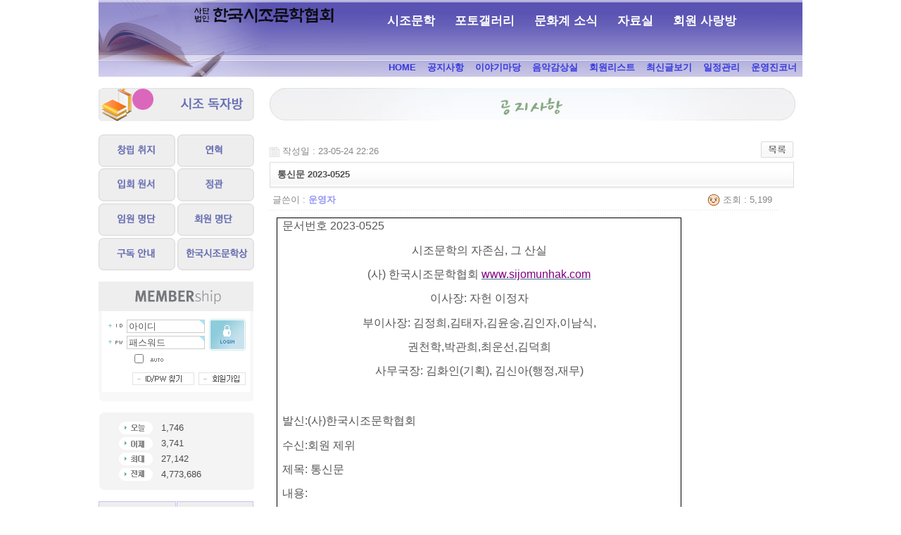

--- FILE ---
content_type: text/html; charset=euc-kr
request_url: http://www.sijomunhak.com/gnu4/bbs/board.php?bo_table=notice&wr_id=4188&page=8
body_size: 101548
content:
<!-- <!DOCTYPE HTML PUBLIC "-//W3C//DTD HTML 4.01 Transitional//EN"> -->
<html>
<head>
<meta http-equiv="content-type" content="text/html; charset=euc-kr">
<title>시진회 기본 > 공지사항 > 통신문  2023-0525</title>
<link rel="stylesheet" href="../style.css" type="text/css">
</head>
<script type="text/javascript">
// 자바스크립트에서 사용하는 전역변수 선언
var g4_path      = "..";
var g4_bbs       = "bbs";
var g4_bbs_img   = "img";
var g4_url       = "http://www.sijomunhak.com/gnu4";
var g4_is_member = "";
var g4_is_admin  = "";
var g4_bo_table  = "notice";
var g4_sca       = "";
var g4_charset   = "euc-kr";
var g4_cookie_domain = ".sijomunhak.com";
var g4_is_gecko  = navigator.userAgent.toLowerCase().indexOf("gecko") != -1;
var g4_is_ie     = navigator.userAgent.toLowerCase().indexOf("msie") != -1;
</script>
<script type="text/javascript" src="../js/jquery-1.4.2.min.js"></script>
<script type="text/javascript" src="../js/common.js"></script>
<body topmargin="0" leftmargin="0" >
<a name="g4_head"></a>

<!-------------그림 파일 링크선 지우는 것----------------->

<script> 
function bluring(){ 
if(event.srcElement.tagName=="A"||event.srcElement.tagName=="IMG") document.body.focus(); 
} 
document.onfocusin=bluring; 
</script> 



<html>
<head>
<title>한국시조문학협회</title>
<meta http-equiv="Content-Type" content="text/html; charset=euc-kr">
<meta name="author" content="김문기">
<meta name="description" content="한국시조문학">
<meta name="keywords" content="시보 시 한국시조문학 등산">
<meta name="classification" content="예술 문학 시조">
<script language="JavaScript">
<!--
function na_restore_img_src(name, nsdoc)
{
  var img = eval((navigator.appName.indexOf('Netscape', 0) != -1) ? nsdoc+'.'+name : 'document.all.'+name);
  if (name == '')
    return;
  if (img && img.altsrc) {
    img.src    = img.altsrc;
    img.altsrc = null;
  } 
}

function na_preload_img()
{ 
  var img_list = na_preload_img.arguments;
  if (document.preloadlist == null) 
    document.preloadlist = new Array();
  var top = document.preloadlist.length;
  for (var i=0; i < img_list.length; i++) {
    document.preloadlist[top+i]     = new Image;
    document.preloadlist[top+i].src = img_list[i+1];
  } 
}

function na_change_img_src(name, nsdoc, rpath, preload)
{ 
  var img = eval((navigator.appName.indexOf('Netscape', 0) != -1) ? nsdoc+'.'+name : 'document.all.'+name);
  if (name == '')
    return;
  if (img) {
    img.altsrc = img.src;
    img.src    = rpath;
  } 
}

// -->
</script>
</head>
<body bgcolor="#FFFFFF" leftmargin="0" topmargin="0" marginwidth="0" marginheight="0" OnLoad="na_preload_img(false, 'images/menu02_01.gif', 'images/menu02_02.gif', 'images/menu02_03.gif', 'images/menu02_04.gif', 'images/menu02_05.gif', 'images/menu02_06.gif', 'images/menu02_07.gif', 'images/menu02_08.gif');">
<!-- ImageReady Slices (시조문학진흥회 newNEW.psd) -->
<table id="Table_01" width="1000" height="109" border="0" cellpadding="0" cellspacing="0" align="center">
	<tr>
		<td>
			<img src="images/index_01.gif" width="85" height="84" alt=""></td>
		<td>
			<a href=".."><img src="images/index_02.gif" width="297" height="84" alt=""></a></td>
		<td width="618" height="84" style="background:url('../images/menu-bg.jpg') repeat-x left top">

<!-- 메인 메뉴 추가 -->
<style>
#header2 {position:relative;height:50px; padding-top:13px; border:0px solid #eee;}
#header2 li, ul {list-style:none; margin:0; padding:0;}
#header2 .gnb {float:left;text-align:center;}
#header2 .gnb li{float:left;margin-left:28px;height:30px;border:0px solid red;}
#header2 .gnb li a {color:#fff;font-size:17px;font-weight:bold;line-height:10px;}
#header2 .gnb li:hover ul{display:block;}
#header2 .gnb li:hover a{color:#ffff04;} /* 1차메뉴 오버시 글자색 */
#header2 .gnb li a:hover{text-decoration:none;}
#header2 .gnb li:hover li a{color:blue;}  /* 2차메뉴 글자색 */
#header2 .gnb li ul{position:absolute;left:50%;top:35px;margin:0;padding:5px 0 0 0;height:30px;display:none;}
#header2 .gnb li ul li{float:left;margin:0 10px 0 15px;height:25px;}
#header2 .gnb li ul li a {font-size:14px;font-weight:bold;line-height:15px;}
#header2 .gnb li ul li:hover a{color:#68bdf8;} /* 2차메뉴 오버시 글자색 */
</style>

<div id="header2">
	<div class="gnb">
		<ul>
			<li><a href="../bbs/board.php?bo_table=chunchoo">시조문학</a>
				<ul style="width:100%;left:10px;">
					<li><a href="../bbs/board.php?bo_table=chunchoo">한국시조문학 소개</a></li>
					<li><a href="../bbs/board.php?bo_table=infomation&wr_id=16">한국시조문학상</a></li>
				</ul>
			</li>
			<li><a href="../bbs/board.php?bo_table=photo01">포토갤러리</a>
				<ul style="width:100%;left:130px;">
					<li><a href="../bbs/board.php?bo_table=photo01">문학행사 사진</a></li>
					<li><a href="../bbs/board.php?bo_table=photo03">저서출간 표지</a></li>
					<li><a href="../bbs/board.php?bo_table=photo02">일반스냅 사진</a></li>
					<li><a href="../bbs/board.php?bo_table=photo04">풍경 경치 사진</a></li>
				</ul>
			</li>
			<li><a href="../bbs/board.php?bo_table=books">문화계 소식</a>
				<ul style="width:100%;left:270px;">
					<li><a href="../bbs/board.php?bo_table=books">신간 안내</a></li>
					<li><a href="../bbs/board.php?bo_table=gongyun">공연 안내</a></li>
					<li><a href="../bbs/board.php?bo_table=mundan">문단의 여러 소식들</a></li>
				</ul>
			</li>
			<li><a href="../bbs/board.php?bo_table=gosijo">자료실</a>
				<ul style="width:100%;left:130px;">
					<li><a href="../bbs/board.php?bo_table=gosijo">고시조</a>
					<li><a href="../bbs/board.php?bo_table=hsijo">현대시조</a></li>
					<li><a href="../bbs/board.php?bo_table=sipyung">시조평론</a></li>
					<li><a href="../bbs/board.php?bo_table=hansi">행복한 시 읽기</a></li>
					<li><a href="../bbs/board.php?bo_table=si">일반자료실</a></li>
				</ul>
			</li>
			<li><a href="../bbs/board.php?bo_table=loveboard">회원 사랑방</a>
				<ul style="width:100%;left:160px;">
					<li><a href="../bbs/board.php?bo_table=loveboard">클릭하시면 회원 사랑방 리스트가 나옵니다</a></li>
					<li><a href="../bbs/new.php?gr_id=007&view=w">사랑방 최신글</a></li>
				</ul>
			</li>
		</ul>
	</div>
</div>
<!-- //메인 메뉴 추가 -->
		</td>
	</tr>
	<tr>
		<td>
			<img src="images/index_04.gif" width="85" height="25" alt=""></td>
		<td>
			<img src="images/index_05.gif" width="297" height="25" alt=""></td>
		<td width="618" height="25" style="background:url('../images/menu-bg2.jpg') repeat-x left top; text-align:right;">
<a href=".."><span style="font-weight:bold; color:#383ae0">HOME</span></a>&nbsp;&nbsp;&nbsp;
<a href="http://www.sijomunhak.com/gnu4/bbs/board.php?bo_table=notice"><span style="font-weight:bold; color:#383ae0">공지사항</span></a>&nbsp;&nbsp;&nbsp;
<a href="http://www.sijomunhak.com/gnu4/bbs/board.php?bo_table=freeboard"><span style="font-weight:bold; color:#383ae0">이야기마당</span></a>&nbsp;&nbsp;&nbsp;
<a href="http://www.sijomunhak.com/gnu4/bbs/board.php?bo_table=music"><span style="font-weight:bold; color:#383ae0">음악감상실</span></a>&nbsp;&nbsp;&nbsp;
<a href="http://www.sijomunhak.com/gnu4/bbs/point123name.php"><span style="font-weight:bold; color:#383ae0">회원리스트</span></a>&nbsp;&nbsp;&nbsp;
<a href="http://www.sijomunhak.com/gnu4/bbs/new.php?view=w"><span style="font-weight:bold; color:#383ae0">최신글보기</span></a>&nbsp;&nbsp;&nbsp;
<a href="http://www.sijomunhak.com/gnu4/bbs/board.php?bo_table=diary"><span style="font-weight:bold; color:#383ae0">일정관리</span></a>&nbsp;&nbsp;&nbsp;
<a href="http://www.sijomunhak.com/gnu4/bbs/board.php?bo_table=stsops"><span style="font-weight:bold; color:#383ae0">운영진코너</span></a>&nbsp;&nbsp;
		</td>
	</tr>
</table>
<!-- End ImageReady Slices -->
<br> 
<table align="center" cellspacing="0" width="1000" bordercolordark="white" bordercolorlight="black" cellpadding="0">
    <tr>
        <td width="221" valign="top">
            <table cellpadding="0" cellspacing="0" width="221">


                <tr>
                    <td width="211">
                        <p><a href="http://www.sijomunhak.com/gnu4/bbs/board.php?bo_table=dokja00"><img src="images/dokja00.gif" width="221" height="49" border="0"></a></p>
                    </td>
                </tr>
                <tr>
                    <td width="211">
                        <p>&nbsp;</p>
                    </td>
                </tr>


                <tr>
                    <td width="211"><table id="Table_01" width="221" height="197" border="0" cellpadding="0" cellspacing="0">
	<tr>
		<td>
			<a href="http://www.sijomunhak.com/gnu4/bbs/board.php?bo_table=infomation&wr_id=2&page=" OnMouseOut="na_restore_img_src('image1', 'document')" OnMouseOver="na_change_img_src('image1', 'document', 'images/menu02_01.gif', true);"><img src="images/menu01_01.gif" width="111" height="49" alt="" border="0" name="image1"></a></td>
		<td>
			<a href="http://www.sijomunhak.com/gnu4/bbs/board.php?bo_table=history&sop=and&sst=wr_1&sod=desc&sfl=&stx=&page=1" OnMouseOut="na_restore_img_src('image2', 'document')" OnMouseOver="na_change_img_src('image2', 'document', 'images/menu02_02.gif', true);"><img src="images/menu01_02.gif" width="110" height="49" alt="" border="0" name="image2"></a></td>
	</tr>
	<tr>
		<td>
			<a href="http://www.sijomunhak.com/gnu4/bbs/board.php?bo_table=infomation&wr_id=10&page=" OnMouseOut="na_restore_img_src('image3', 'document')" OnMouseOver="na_change_img_src('image3', 'document', 'images/menu02_03.gif', true);"><img src="images/menu01_03.gif" width="111" height="50" alt="" border="0" name="image3"></a></td>
		<td>
			<a href="http://www.sijomunhak.com/gnu4/bbs/board.php?bo_table=infomation&wr_id=4&page=" OnMouseOut="na_restore_img_src('image4', 'document')" OnMouseOver="na_change_img_src('image4', 'document', 'images/menu02_04.gif', true);"><img src="images/menu01_04.gif" width="110" height="50" alt="" border="0" name="image4"></a></td>
	</tr>
	<tr>
		<td>
			<a href="http://www.sijomunhak.com/gnu4/bbs/board.php?bo_table=infomation&wr_id=3&page=" OnMouseOut="na_restore_img_src('image5', 'document')" OnMouseOver="na_change_img_src('image5', 'document', 'images/menu02_05.gif', true);"><img src="images/menu01_05.gif" width="111" height="49" alt="" border="0" name="image5"></a></td>
		<td>
			<a href="http://www.sijomunhak.com/gnu4/bbs/board.php?bo_table=member" OnMouseOut="na_restore_img_src('image6', 'document')" OnMouseOver="na_change_img_src('image6', 'document', 'images/menu02_06.gif', true);"><img src="images/menu01_06.gif" width="110" height="49" alt="" border="0" name="image6"></a></td>
	</tr>
	<tr>
		<td>
			<a href="http://www.sijomunhak.com/gnu4/bbs/board.php?bo_table=infomation&wr_id=9&page=" OnMouseOut="na_restore_img_src('image7', 'document')" OnMouseOver="na_change_img_src('image7', 'document', 'images/menu02_07.gif', true);"><img src="images/menu01_07.gif" width="111" height="49" alt="" border="0" name="image7"></a></td>
		<td>
			<a href="http://www.sijomunhak.com/gnu4/bbs/board.php?bo_table=infomation&wr_id=16&page=" OnMouseOut="na_restore_img_src('image8', 'document')" OnMouseOver="na_change_img_src('image8', 'document', 'images/menu02_08.gif', true);"><img src="images/menu01_08.gif" width="110" height="49" alt="" border="0" name="image8"></a></td>
	</tr>
</table>
                    </td>
                </tr>
                <tr>
                    <td width="211">
                        <p>&nbsp;</p>
                    </td>
                </tr>
                <tr>
                    <td width="211">

<script type="text/javascript" src="../js/capslock.js"></script>
<script type="text/javascript">
// 엠파스 로긴 참고
var bReset = true;
function chkReset(f)
{
    if (bReset) { if ( f.mb_id.value == '아이디' ) f.mb_id.value = ''; bReset = false; }
    document.getElementById("pw1").style.display = "none";
    document.getElementById("pw2").style.display = "";
}
</script>


<!-- 로그인 전 외부로그인 시작 -->
<form name="fhead" method="post" onsubmit="return fhead_submit(this);" autocomplete="off" style="margin:0px;">
<input type="hidden" name="url" value="%2Fgnu4%2Fbbs%2Fboard.php%3Fbo_table%3Dnotice%26wr_id%3D4188%26page%3D8">
<div style="width:220px;">
    <div style="clear:both;"><img src="../skin/outlogin/basic/img/login_top.gif" width="220" height="42"></div>
    <div style="clear:both; float:left; width:5px; height:115px; background:#F8F8F8;"></div>
    <div style="width:210px; float:left; margin-top:10px;">
        <table width="210" border="0" cellpadding="0" cellspacing="0">
        <tr>
            <td width="141">
                <table width="141" border="0" cellpadding="0" cellspacing="0">
                <tr>
                    <td width="35" height="23"><img src="../skin/outlogin/basic/img/login_id.gif" width="35" height="23"></td>
                    <td width="106" height="23" colspan="2" align="center"><input name="mb_id" type="text" class=ed size="12" maxlength="20" required itemname="아이디" value='아이디' onMouseOver='chkReset(this.form);' onFocus='chkReset(this.form);'></td>
                </tr>
                <tr>
                    <td width="35" height="23"><img src="../skin/outlogin/basic/img/login_pw.gif" width="35" height="23"></td>
                    <td id=pw1 width="106" height="23" colspan="2" align="center"><input type="text" class=ed size="12" maxlength="20" required itemname="패스워드" value='패스워드' onMouseOver='chkReset(this.form);' onfocus='chkReset(this.form);'></td>
                    <td id=pw2 style='display:none;' width="106" height="23" colspan="2" align="center"><input name="mb_password" id="outlogin_mb_password" type="password" class=ed size="12" maxlength="20" itemname="패스워드" onMouseOver='chkReset(this.form);' onfocus='chkReset(this.form);' onKeyPress="check_capslock(event, 'outlogin_mb_password');"></td>
                </tr>
                </table>
            </td>
            <td width="69" height="46" rowspan="2" align="center"><input type="image" src="../skin/outlogin/basic/img/login_button.gif" width="52" height="46"></td>
        </tr>
        </table>
        <div style="clear:both; padding:2px 0 0 42px;">
            <div style="float:left;"><input type="checkbox" name="auto_login" value="1" onclick="if (this.checked) { if (confirm('자동로그인을 사용하시면 다음부터 회원아이디와 패스워드를 입력하실 필요가 없습니다.\n\n\공공장소에서는 개인정보가 유출될 수 있으니 사용을 자제하여 주십시오.\n\n자동로그인을 사용하시겠습니까?')) { this.checked = true; } else { this.checked = false; } }"></div>
            <div style="float:left; padding-left:5px;"><img src="../skin/outlogin/basic/img/login_auto.gif" width="46" height="28"></div>
        </div>
        <div style="clear:both; padding:0 0 0 42px;">
            <!-- <a href="javascript:win_password_forget();"><img src="../skin/outlogin/basic/img/login_pw_find_button.gif" width="90" height="20" border="0"></a> -->
            <a href="javascript:win_password_lost();"><img src="../skin/outlogin/basic/img/login_pw_find_button.gif" width="90" height="20" border="0"></a>
            <a href="../bbs/register.php"><img src="../skin/outlogin/basic/img/login_join_button.gif" width="69" height="20" border="0"></a>
        </div>
    </div>
    <div style="float:left; width:5px; height:115px; background:#F8F8F8;"></div>
    <div style="clear:both;"><img src="../skin/outlogin/basic/img/login_down.gif" width="220" height="14"></div>
</div>
</form>

<script type="text/javascript">
function fhead_submit(f)
{
    if (!f.mb_id.value) {
        alert("회원아이디를 입력하십시오.");
        f.mb_id.focus();
        return false;
    }

    if (document.getElementById('pw2').style.display!='none' && !f.mb_password.value) {
        alert("패스워드를 입력하십시오.");
        f.mb_password.focus();
        return false;
    }

    f.action = '../bbs/login_check.php';
    return true;
}
</script>
<!-- 로그인 전 외부로그인 끝 -->
<br>
                    </td>
                </tr>
                <tr>
                    <td width="211">
<p align="center">
<table width="220" border="0" cellspacing="0" cellpadding="0">
<tr> 
    <td colspan="3"><img src="../skin/visit/basic/img/visit_top.gif" width="220" height="11"></td>
</tr>
<tr> 
    <td width="15" height="88" rowspan="4" bgcolor="#F4F4F4"></td>
    <td width="73" height="22"><img src="../skin/visit/basic/img/visit_1.gif" width="73" height="22"></td>
    <td width="132" height="22" bgcolor="#F4F4F4"><font color="#4B4B4B">1,746</font>
        </td>
</tr>
<tr> 
    <td width="73" height="22"><img src="../skin/visit/basic/img/visit_2.gif" width="73" height="22"></td>
    <td width="132" height="22" bgcolor="#F4F4F4"><font color="#4B4B4B">3,741</font></td>
</tr>
<tr> 
    <td width="73" height="22"><img src="../skin/visit/basic/img/visit_3.gif" width="73" height="22"></td>
    <td width="132" height="22" bgcolor="#F4F4F4"><font color="#4B4B4B">27,142</font></td>
</tr>
<tr> 
    <td width="73" height="22"><img src="../skin/visit/basic/img/visit_4.gif" width="73" height="22"></td>
    <td width="132" height="22" bgcolor="#F4F4F4"><font color="#4B4B4B">4,773,686</font></td>
</tr>
<tr> 
    <td colspan="3"><img src="../skin/visit/basic/img/visit_down.gif" width="220" height="11"></td>
</tr>
</table>
                    </td>
                </tr>
                <tr>
                    <td width="211">
                        <p>&nbsp;</p>
                    </td>
                </tr>
                <tr>
                    <td width="221" bgcolor="#EEEEEE"><table id="Table_01" width="221" height="37" border="0" cellpadding="0" cellspacing="0">
	<tr>
		<td>
			<a href="http://www.storypro.kr/gnu4/bbs/board.php?bo_table=portfolio" target="_blank"><img src="images/banner_01.gif" width="111" height="50" alt="제작자 사이트가 뜹니다" border="0"></a></td>
		<td>
			<a href="http://www.sijomunhak.com/gnu4/bbs/board.php?bo_table=infomation&wr_id=19&page="><img src="images/banner_02.gif" width="110" height="50" alt="" border="0"></a></td>
	</tr>
	<tr bgcolor="white"><td height="5" colspan="2"></td></tr>

</table>
                    </td>
                </tr>
            </table>
        </td>
        <td width="10" align="center" valign="top">
            <p>&nbsp;</p>
        </td>
        <td width="769" align="center" valign="top">
            <p><img src='../data/file/notice/notice_head_1326777575' border='0'><script type="text/javascript" src="../js/sideview.js"></script>
<script type='text/javascript' src='../js/ajax.js'></script><div style="height:12px; line-height:1px; font-size:1px;">&nbsp;</div>

<!-- 게시글 보기 시작 -->
<table width="97%" align="center" cellpadding="0" cellspacing="0"><tr><td>


<div style="clear:both; height:30px;">
    <div style="float:left; margin-top:6px;">
    <img src="../skin/board/basic00/img/icon_date.gif" align=absmiddle border='0'>
    <span style="color:#888888;">작성일 : 23-05-24 22:26</span>
    </div>

    <!-- 링크 버튼 -->
    <div style="float:right;">
            
        <a href="./board.php?bo_table=notice&page=8"><img src='../skin/board/basic00/img/btn_list.gif' border='0' align='absmiddle'></a>                         </div>
</div>

<div style="border:1px solid #ddd; clear:both; height:34px; background:url(../skin/board/basic00/img/title_bg.gif) repeat-x;">
    <table border=0 cellpadding=0 cellspacing=0 width=100%>
    <tr>
        <td style="padding:8px 0 0 10px;">
            <div style="color:#505050; font-size:13px; font-weight:bold; word-break:break-all;">
                        통신문  2023-0525            </div>
        </td>
        <td align="right" style="padding:6px 6px 0 0;" width=120>
                                </td>
    </tr>
    </table>
</div>
<div style="height:3px; background:url(../skin/board/basic00/img/title_shadow.gif) repeat-x; line-height:1px; font-size:1px;"></div>


<table border=0 cellpadding=0 cellspacing=0 width=97%>
<tr>
    <td height=30 background="../skin/board/basic00/img/view_dot.gif" style="color:#888;">
        <div style="float:left;">
        &nbsp;글쓴이 : 
        <a href="javascript:;" onClick="showSideView(this, 'hipen', '운영자', 'c2lqaW5pQGhhbm1haWwubmV0', '');" title="[hipen]운영자"><span class='member'>운영자</span></a>        </div>
        <div style="float:right;">
        <img src="../skin/board/basic00/img/icon_view.gif" border='0' align=absmiddle> 조회 : 5,199                        &nbsp;
        </div>
    </td>
</tr>

<tr> 
    <td height="150" style="word-break:break-all; padding:10px;">
        
        <!-- 내용 출력 -->
        <span id="writeContents"><table style="font-size: 9pt; border-collapse: collapse; table-layout: fixed; border-width: initial; border-style: none; border-color: initial;"><tbody><tr><td style="width:419.54pt;height:892.95pt;padding:1.41pt 5.10pt 1.41pt 5.10pt;border-top:solid #000000 0.28pt;border-left:solid #000000 0.28pt;border-bottom:solid #000000 0.28pt;border-right:solid #000000 0.28pt;" valign="middle"><p class="0" style="mso-pagination:none;text-autospace:none;mso-padding-alt:0pt 0pt 0pt 0pt;"><span style="font-family:함초롬바탕;mso-fareast-font-family:함초롬바탕;font-size:12.0pt;">문서번호 </span><span lang="EN-US" style="mso-fareast-font-family:함초롬바탕;mso-font-width:100%;letter-spacing:0pt;mso-text-raise:0pt;font-size:12.0pt;">2023-0525</span></p><p class="0" style="text-align:center;word-break:keep-all;mso-pagination:none;text-autospace:none;mso-padding-alt:0pt 0pt 0pt 0pt;"><span style="font-family:함초롬바탕;mso-fareast-font-family:함초롬바탕;font-size:12.0pt;">시조문학의 자존심</span><span lang="EN-US" style="mso-fareast-font-family:함초롬바탕;mso-font-width:100%;letter-spacing:0pt;mso-text-raise:0pt;font-size:12.0pt;">, </span><span style="font-family:함초롬바탕;mso-fareast-font-family:함초롬바탕;font-size:12.0pt;">그 산실 </span></p><p class="0" style="text-align:center;word-break:keep-all;mso-pagination:none;text-autospace:none;mso-padding-alt:0pt 0pt 0pt 0pt;"><span lang="EN-US" style="mso-fareast-font-family:함초롬바탕;mso-font-width:100%;letter-spacing:0pt;mso-text-raise:0pt;font-size:12.0pt;">(</span><span style="font-family:함초롬바탕;mso-fareast-font-family:함초롬바탕;font-size:12.0pt;">사</span><span lang="EN-US" style="mso-fareast-font-family:함초롬바탕;mso-font-width:100%;letter-spacing:0pt;mso-text-raise:0pt;font-size:12.0pt;">) </span><span style="font-family:함초롬바탕;mso-fareast-font-family:함초롬바탕;font-size:12.0pt;">한국시조문학협회 </span><a href="http://www.sijomunhak.com"><u style="text-underline:#800080 single"><span lang="EN-US" style="mso-fareast-font-family:함초롬바탕;mso-font-width:100%;letter-spacing:0pt;mso-text-raise:0pt;font-size:12.0pt;color:#800080;">www.sijomunhak.com</span></u></a></p><p class="0" style="text-align:center;word-break:keep-all;mso-pagination:none;text-autospace:none;mso-padding-alt:0pt 0pt 0pt 0pt;"><span style="font-family:함초롬바탕;mso-fareast-font-family:함초롬바탕;font-size:12.0pt;">이사장</span><span lang="EN-US" style="mso-fareast-font-family:함초롬바탕;mso-font-width:100%;letter-spacing:0pt;mso-text-raise:0pt;font-size:12.0pt;">: </span><span style="font-family:함초롬바탕;mso-fareast-font-family:함초롬바탕;font-size:12.0pt;">자헌 이정자</span></p><p class="0" style="text-align:center;word-break:keep-all;mso-pagination:none;text-autospace:none;mso-padding-alt:0pt 0pt 0pt 0pt;"><span style="font-family:함초롬바탕;mso-fareast-font-family:함초롬바탕;font-size:12.0pt;">부이사장</span><span lang="EN-US" style="mso-fareast-font-family:함초롬바탕;mso-font-width:100%;letter-spacing:0pt;mso-text-raise:0pt;font-size:12.0pt;">: </span><span style="font-family:함초롬바탕;mso-fareast-font-family:함초롬바탕;font-size:12.0pt;">김정희</span><span lang="EN-US" style="mso-fareast-font-family:함초롬바탕;mso-font-width:100%;letter-spacing:0pt;mso-text-raise:0pt;font-size:12.0pt;">,</span><span style="font-family:함초롬바탕;mso-fareast-font-family:함초롬바탕;font-size:12.0pt;">김태자</span><span lang="EN-US" style="mso-fareast-font-family:함초롬바탕;mso-font-width:100%;letter-spacing:0pt;mso-text-raise:0pt;font-size:12.0pt;">,</span><span style="font-family:함초롬바탕;mso-fareast-font-family:함초롬바탕;font-size:12.0pt;">김윤숭</span><span lang="EN-US" style="mso-fareast-font-family:함초롬바탕;mso-font-width:100%;letter-spacing:0pt;mso-text-raise:0pt;font-size:12.0pt;">,</span><span style="font-family:함초롬바탕;mso-fareast-font-family:함초롬바탕;font-size:12.0pt;">김인자</span><span lang="EN-US" style="mso-fareast-font-family:함초롬바탕;mso-font-width:100%;letter-spacing:0pt;mso-text-raise:0pt;font-size:12.0pt;">,</span><span style="font-family:함초롬바탕;mso-fareast-font-family:함초롬바탕;font-size:12.0pt;">이남식</span><span lang="EN-US" style="mso-fareast-font-family:함초롬바탕;mso-font-width:100%;letter-spacing:0pt;mso-text-raise:0pt;font-size:12.0pt;">,</span></p><p class="0" style="text-align:center;word-break:keep-all;mso-pagination:none;text-autospace:none;mso-padding-alt:0pt 0pt 0pt 0pt;"><span lang="EN-US" style="mso-fareast-font-family:함초롬바탕;font-size:12.0pt;">     </span><span style="font-family:함초롬바탕;mso-fareast-font-family:함초롬바탕;font-size:12.0pt;">권천학</span><span lang="EN-US" style="mso-fareast-font-family:함초롬바탕;mso-font-width:100%;letter-spacing:0pt;mso-text-raise:0pt;font-size:12.0pt;">,</span><span style="font-family:함초롬바탕;mso-fareast-font-family:함초롬바탕;font-size:12.0pt;">박관희</span><span lang="EN-US" style="mso-fareast-font-family:함초롬바탕;mso-font-width:100%;letter-spacing:0pt;mso-text-raise:0pt;font-size:12.0pt;">,</span><span style="font-family:함초롬바탕;mso-fareast-font-family:함초롬바탕;font-size:12.0pt;">최운선</span><span lang="EN-US" style="mso-fareast-font-family:함초롬바탕;mso-font-width:100%;letter-spacing:0pt;mso-text-raise:0pt;font-size:12.0pt;">,</span><span style="font-family:함초롬바탕;mso-fareast-font-family:함초롬바탕;font-size:12.0pt;">김덕희</span></p><p class="0" style="text-align:center;word-break:keep-all;mso-pagination:none;text-autospace:none;mso-padding-alt:0pt 0pt 0pt 0pt;"><span style="font-family:함초롬바탕;mso-fareast-font-family:함초롬바탕;font-size:12.0pt;">사무국장</span><span lang="EN-US" style="mso-fareast-font-family:함초롬바탕;mso-font-width:100%;letter-spacing:0pt;mso-text-raise:0pt;font-size:12.0pt;">: </span><span style="font-family:함초롬바탕;mso-fareast-font-family:함초롬바탕;font-size:12.0pt;">김화인</span><span lang="EN-US" style="mso-fareast-font-family:함초롬바탕;mso-font-width:100%;letter-spacing:0pt;mso-text-raise:0pt;font-size:12.0pt;">(</span><span style="font-family:함초롬바탕;mso-fareast-font-family:함초롬바탕;font-size:12.0pt;">기획</span><span lang="EN-US" style="mso-fareast-font-family:함초롬바탕;mso-font-width:100%;letter-spacing:0pt;mso-text-raise:0pt;font-size:12.0pt;">), </span><span style="font-family:함초롬바탕;mso-fareast-font-family:함초롬바탕;font-size:12.0pt;">김신아</span><span lang="EN-US" style="mso-fareast-font-family:함초롬바탕;mso-font-width:100%;letter-spacing:0pt;mso-text-raise:0pt;font-size:12.0pt;">(</span><span style="font-family:함초롬바탕;mso-fareast-font-family:함초롬바탕;font-size:12.0pt;">행정</span><span lang="EN-US" style="mso-fareast-font-family:함초롬바탕;mso-font-width:100%;letter-spacing:0pt;mso-text-raise:0pt;font-size:12.0pt;">,</span><span style="font-family:함초롬바탕;mso-fareast-font-family:함초롬바탕;font-size:12.0pt;">재무</span><span lang="EN-US" style="mso-fareast-font-family:함초롬바탕;mso-font-width:100%;letter-spacing:0pt;mso-text-raise:0pt;font-size:12.0pt;">)</span></p><p class="0" style="mso-pagination:none;text-autospace:none;mso-padding-alt:0pt 0pt 0pt 0pt;font-size:12.0pt;">  <!--[if !supportEmptyParas]-->&nbsp;<!--[endif]-->  <o:p></o:p></p><p class="0" style="mso-pagination:none;text-autospace:none;mso-padding-alt:0pt 0pt 0pt 0pt;"><span style="font-family:함초롬바탕;mso-fareast-font-family:함초롬바탕;font-size:12.0pt;">발신</span><span lang="EN-US" style="mso-fareast-font-family:함초롬바탕;mso-font-width:100%;letter-spacing:0pt;mso-text-raise:0pt;font-size:12.0pt;">:(</span><span style="font-family:함초롬바탕;mso-fareast-font-family:함초롬바탕;font-size:12.0pt;">사</span><span lang="EN-US" style="mso-fareast-font-family:함초롬바탕;mso-font-width:100%;letter-spacing:0pt;mso-text-raise:0pt;font-size:12.0pt;">)</span><span style="font-family:함초롬바탕;mso-fareast-font-family:함초롬바탕;font-size:12.0pt;">한국시조문학협회</span></p><p class="0" style="mso-pagination:none;text-autospace:none;mso-padding-alt:0pt 0pt 0pt 0pt;"><span style="font-family:함초롬바탕;mso-fareast-font-family:함초롬바탕;font-size:12.0pt;">수신</span><span lang="EN-US" style="mso-fareast-font-family:함초롬바탕;mso-font-width:100%;letter-spacing:0pt;mso-text-raise:0pt;font-size:12.0pt;">:</span><span style="font-family:함초롬바탕;mso-fareast-font-family:함초롬바탕;font-size:12.0pt;">회원 제위</span></p><p class="0" style="mso-pagination:none;text-autospace:none;mso-padding-alt:0pt 0pt 0pt 0pt;"><span style="font-family:함초롬바탕;mso-fareast-font-family:함초롬바탕;font-size:12.0pt;">제목</span><span lang="EN-US" style="mso-fareast-font-family:함초롬바탕;mso-font-width:100%;letter-spacing:0pt;mso-text-raise:0pt;font-size:12.0pt;">: </span><span style="font-family:함초롬바탕;mso-fareast-font-family:함초롬바탕;font-size:12.0pt;">통신문 </span></p><p class="0" style="mso-pagination:none;text-autospace:none;mso-padding-alt:0pt 0pt 0pt 0pt;"><span style="font-family:함초롬바탕;mso-fareast-font-family:함초롬바탕;font-size:12.0pt;">내용</span><span lang="EN-US" style="mso-fareast-font-family:함초롬바탕;mso-font-width:100%;letter-spacing:0pt;mso-text-raise:0pt;font-size:12.0pt;">:</span></p><p class="0" style="mso-pagination:none;text-autospace:none;mso-padding-alt:0pt 0pt 0pt 0pt;"><span style="font-family:함초롬바탕;mso-fareast-font-family:함초롬바탕;font-size:12.0pt;">안녕하세요</span><span lang="EN-US" style="mso-fareast-font-family:함초롬바탕;mso-font-width:100%;letter-spacing:0pt;mso-text-raise:0pt;font-size:12.0pt;">? </span><span style="font-family:함초롬바탕;mso-fareast-font-family:함초롬바탕;font-size:12.0pt;">협회 회원 여러분 </span></p><p class="0" style="mso-pagination:none;text-autospace:none;mso-padding-alt:0pt 0pt 0pt 0pt;"><span style="font-family:함초롬바탕;mso-fareast-font-family:함초롬바탕;font-size:12.0pt;">계절은 성큼 여름의 문턱을 넘어오고 있습니다</span><span lang="EN-US" style="mso-fareast-font-family:함초롬바탕;mso-font-width:100%;letter-spacing:0pt;mso-text-raise:0pt;font-size:12.0pt;">. </span><span style="font-family:함초롬바탕;mso-fareast-font-family:함초롬바탕;font-size:12.0pt;">집행부에서는 그간도 바쁘게 지나고 있습니다</span><span lang="EN-US" style="mso-fareast-font-family:함초롬바탕;mso-font-width:100%;letter-spacing:0pt;mso-text-raise:0pt;font-size:12.0pt;">. </span><span style="font-family:함초롬바탕;mso-fareast-font-family:함초롬바탕;font-size:12.0pt;">급작스레 성사된 두 단체의 통합에 이어 단체조직도 정리해야 되고 사단법인으로서의 법인 승인과 등록도 해야 되고</span><span lang="EN-US" style="mso-fareast-font-family:함초롬바탕;mso-font-width:100%;letter-spacing:0pt;mso-text-raise:0pt;font-size:12.0pt;">, </span><span style="font-family:함초롬바탕;mso-fareast-font-family:함초롬바탕;font-size:12.0pt;">두 단체에서 해 오던 행사도 시행해야 했습니다</span><span lang="EN-US" style="mso-fareast-font-family:함초롬바탕;mso-font-width:100%;letter-spacing:0pt;mso-text-raise:0pt;font-size:12.0pt;">. </span><span style="font-family:함초롬바탕;mso-fareast-font-family:함초롬바탕;font-size:12.0pt;">집행부에서 해야할 일은 앞으로도 이어집니다</span><span lang="EN-US" style="mso-fareast-font-family:함초롬바탕;mso-font-width:100%;letter-spacing:0pt;mso-text-raise:0pt;font-size:12.0pt;">. </span><span style="font-family:함초롬바탕;mso-fareast-font-family:함초롬바탕;font-size:12.0pt;">협회 조직도 분야별로 구성해야 합니다</span><span lang="EN-US" style="mso-fareast-font-family:함초롬바탕;mso-font-width:100%;letter-spacing:0pt;mso-text-raise:0pt;font-size:12.0pt;">. </span><span style="font-family:함초롬바탕;mso-fareast-font-family:함초롬바탕;font-size:12.0pt;">단체 식구가 많아진 만큼 집행부에서는 할 일도 많습니다</span><span lang="EN-US" style="mso-fareast-font-family:함초롬바탕;mso-font-width:100%;letter-spacing:0pt;mso-text-raise:0pt;font-size:12.0pt;">. </span><span style="font-family:함초롬바탕;mso-fareast-font-family:함초롬바탕;font-size:12.0pt;">시조문학 여름호는 </span><span lang="EN-US" style="mso-fareast-font-family:함초롬바탕;mso-font-width:100%;letter-spacing:0pt;mso-text-raise:0pt;font-size:12.0pt;">6</span><span style="font-family:함초롬바탕;mso-fareast-font-family:함초롬바탕;font-size:12.0pt;">월 </span><span lang="EN-US" style="mso-fareast-font-family:함초롬바탕;mso-font-width:100%;letter-spacing:0pt;mso-text-raise:0pt;font-size:12.0pt;">15</span><span style="font-family:함초롬바탕;mso-fareast-font-family:함초롬바탕;font-size:12.0pt;">일에 나옵니다</span><span lang="EN-US" style="mso-fareast-font-family:함초롬바탕;mso-font-width:100%;letter-spacing:0pt;mso-text-raise:0pt;font-size:12.0pt;">. 3</span><span style="font-family:함초롬바탕;mso-fareast-font-family:함초롬바탕;font-size:12.0pt;">월 </span><span lang="EN-US" style="mso-fareast-font-family:함초롬바탕;mso-font-width:100%;letter-spacing:0pt;mso-text-raise:0pt;font-size:12.0pt;">15</span><span style="font-family:함초롬바탕;mso-fareast-font-family:함초롬바탕;font-size:12.0pt;">일</span><span lang="EN-US" style="mso-fareast-font-family:함초롬바탕;mso-font-width:100%;letter-spacing:0pt;mso-text-raise:0pt;font-size:12.0pt;">, 9</span><span style="font-family:함초롬바탕;mso-fareast-font-family:함초롬바탕;font-size:12.0pt;">월 </span><span lang="EN-US" style="mso-fareast-font-family:함초롬바탕;mso-font-width:100%;letter-spacing:0pt;mso-text-raise:0pt;font-size:12.0pt;">15</span><span style="font-family:함초롬바탕;mso-fareast-font-family:함초롬바탕;font-size:12.0pt;">일</span><span lang="EN-US" style="mso-fareast-font-family:함초롬바탕;mso-font-width:100%;letter-spacing:0pt;mso-text-raise:0pt;font-size:12.0pt;">, 12</span><span style="font-family:함초롬바탕;mso-fareast-font-family:함초롬바탕;font-size:12.0pt;">월</span><span lang="EN-US" style="mso-fareast-font-family:함초롬바탕;mso-font-width:100%;letter-spacing:0pt;mso-text-raise:0pt;font-size:12.0pt;">15</span><span style="font-family:함초롬바탕;mso-fareast-font-family:함초롬바탕;font-size:12.0pt;">일 출간됩니다</span><span lang="EN-US" style="mso-fareast-font-family:함초롬바탕;mso-font-width:100%;letter-spacing:0pt;mso-text-raise:0pt;font-size:12.0pt;">. </span><span style="font-family:함초롬바탕;mso-fareast-font-family:함초롬바탕;font-size:12.0pt;">계간지이기에</span><span lang="EN-US" style="mso-fareast-font-family:함초롬바탕;mso-font-width:100%;letter-spacing:0pt;mso-text-raise:0pt;font-size:12.0pt;">-.   </span></p><p class="0" style="mso-pagination:none;text-autospace:none;mso-padding-alt:0pt 0pt 0pt 0pt;font-size:12.0pt;">  <!--[if !supportEmptyParas]-->&nbsp;<!--[endif]-->  <o:p></o:p></p><p class="0" style="mso-pagination:none;text-autospace:none;mso-padding-alt:0pt 0pt 0pt 0pt;"><span lang="EN-US" style="mso-fareast-font-family:함초롬바탕;mso-font-width:100%;letter-spacing:0pt;mso-text-raise:0pt;font-size:12.0pt;">1. </span><span style="font-family:함초롬바탕;mso-fareast-font-family:함초롬바탕;font-size:12.0pt;">수안보 행사가 </span><span lang="EN-US" style="mso-fareast-font-family:함초롬바탕;mso-font-width:100%;letter-spacing:0pt;mso-text-raise:0pt;font-size:12.0pt;">4</span><span style="font-family:함초롬바탕;mso-fareast-font-family:함초롬바탕;font-size:12.0pt;">월에 있었고 </span><span lang="EN-US" style="mso-fareast-font-family:함초롬바탕;mso-font-width:100%;letter-spacing:0pt;mso-text-raise:0pt;font-size:12.0pt;">: </span><span style="font-family:함초롬바탕;mso-fareast-font-family:함초롬바탕;font-size:12.0pt;">낭송가 </span><span lang="EN-US" style="mso-fareast-font-family:함초롬바탕;mso-font-width:100%;letter-spacing:0pt;mso-text-raise:0pt;font-size:12.0pt;">2</span><span style="font-family:함초롬바탕;mso-fareast-font-family:함초롬바탕;font-size:12.0pt;">명 참가와 수안보 온천상 시행</span></p><p class="0" style="mso-pagination:none;text-autospace:none;mso-padding-alt:0pt 0pt 0pt 0pt;"><span lang="EN-US" style="mso-fareast-font-family:함초롬바탕;mso-font-width:100%;letter-spacing:0pt;mso-text-raise:0pt;font-size:12.0pt;">2. </span><span style="font-family:함초롬바탕;mso-fareast-font-family:함초롬바탕;font-size:12.0pt;">월하 이태극 박사 서거 </span><span lang="EN-US" style="mso-fareast-font-family:함초롬바탕;mso-font-width:100%;letter-spacing:0pt;mso-text-raise:0pt;font-size:12.0pt;">20</span><span style="font-family:함초롬바탕;mso-fareast-font-family:함초롬바탕;font-size:12.0pt;">주기 행사</span><span lang="EN-US" style="mso-fareast-font-family:함초롬바탕;mso-font-width:100%;letter-spacing:0pt;mso-text-raise:0pt;font-size:12.0pt;">: </span><span style="font-family:함초롬바탕;mso-fareast-font-family:함초롬바탕;font-size:12.0pt;">월하문학관 방문과 문학상 공모      </span><span lang="EN-US" style="mso-fareast-font-family:함초롬바탕;mso-font-width:100%;letter-spacing:0pt;mso-text-raise:0pt;font-size:12.0pt;">(5</span><span style="font-family:함초롬바탕;mso-fareast-font-family:함초롬바탕;font-size:12.0pt;">월</span><span lang="EN-US" style="mso-fareast-font-family:함초롬바탕;mso-font-width:100%;letter-spacing:0pt;mso-text-raise:0pt;font-size:12.0pt;">26</span><span style="font-family:함초롬바탕;mso-fareast-font-family:함초롬바탕;font-size:12.0pt;">일에 홈페이지 발표</span><span lang="EN-US" style="mso-fareast-font-family:함초롬바탕;mso-font-width:100%;letter-spacing:0pt;mso-text-raise:0pt;font-size:12.0pt;">)</span><span style="font-family:함초롬바탕;mso-fareast-font-family:함초롬바탕;font-size:12.0pt;">등은 홈페이지 공지사항에 다 기록되어 있음</span><span lang="EN-US" style="mso-fareast-font-family:함초롬바탕;mso-font-width:100%;letter-spacing:0pt;mso-text-raise:0pt;font-size:12.0pt;">. </span></p><p class="0" style="mso-pagination:none;text-autospace:none;mso-padding-alt:0pt 0pt 0pt 0pt;"><font color="#00b050"><b><span lang="EN-US" style="mso-fareast-font-family:함초롬바탕;mso-font-width:100%;letter-spacing:0pt;mso-text-raise:0pt;font-size:12.0pt;">3. </span><span style="font-family:함초롬바탕;mso-fareast-font-family:함초롬바탕;font-size:12.0pt;">홈페이지 관리 업무는 김덕희 부이사장이 운영위원을 선임하여 할 것입니다</span><span lang="EN-US" style="mso-fareast-font-family:함초롬바탕;mso-font-width:100%;letter-spacing:0pt;mso-text-raise:0pt;font-size:12.0pt;">. </span></b></font></p><p class="0" style="mso-pagination:none;text-autospace:none;mso-padding-alt:0pt 0pt 0pt 0pt;"><font color="#00b050"><b><span lang="EN-US" style="font-size: 12pt;"> </span><span style="font-family: 함초롬바탕; font-size: 12pt;">타 업무도 부이사장들이 분야별로 나누어 할 것입니다</span><span lang="EN-US" style="letter-spacing: 0pt; font-size: 12pt;">. </span><span style="font-family: 함초롬바탕; font-size: 12pt;">우리 협회는 홈페이지가 잘 되어 있습니다</span><span lang="EN-US" style="letter-spacing: 0pt; font-size: 12pt;">. 20</span><span style="font-family: 함초롬바탕; font-size: 12pt;">년의 역사를 지닌 홈페이지입니다</span><span lang="EN-US" style="letter-spacing: 0pt; font-size: 12pt;">. </span><span style="font-family: 함초롬바탕; font-size: 12pt;">자료도 가득 있습니다</span></b></font><span lang="EN-US" style="mso-fareast-font-family:함초롬바탕;mso-font-width:100%;letter-spacing:0pt;mso-text-raise:0pt;font-size:12.0pt;"><font color="#002060"><b>.</b></font> </span><span style="font-family:함초롬바탕;mso-fareast-font-family:함초롬바탕;font-size:12.0pt;">그래서 지금도 하루에 수백명이 홈페이지를 찾습니다</span><span lang="EN-US" style="mso-fareast-font-family:함초롬바탕;mso-font-width:100%;letter-spacing:0pt;mso-text-raise:0pt;font-size:12.0pt;">. </span><span style="font-family:함초롬바탕;mso-fareast-font-family:함초롬바탕;font-size:12.0pt;">회원님들도 이제 이 방 저 방을 다녀보고 자기 작품도 올릴 수 있는 공간에 올리시기 바랍니다</span><span lang="EN-US" style="mso-fareast-font-family:함초롬바탕;mso-font-width:100%;letter-spacing:0pt;mso-text-raise:0pt;font-size:12.0pt;">. </span><span style="font-family:함초롬바탕;mso-fareast-font-family:함초롬바탕;font-size:12.0pt;">회원 방은 있는데 비어 있는 방도 있으니 그 방 주인장들은 자기 작품으로 채우시기 바랍니다</span><span lang="EN-US" style="mso-fareast-font-family:함초롬바탕;mso-font-width:100%;letter-spacing:0pt;mso-text-raise:0pt;font-size:12.0pt;">. </span><span style="font-family:함초롬바탕;mso-fareast-font-family:함초롬바탕;font-size:12.0pt;">홈페이지는 연간 유지비도 기십만원 들어갑니다</span><span lang="EN-US" style="mso-fareast-font-family:함초롬바탕;mso-font-width:100%;letter-spacing:0pt;mso-text-raise:0pt;font-size:12.0pt;">. </span><span style="font-family:함초롬바탕;mso-fareast-font-family:함초롬바탕;font-size:12.0pt;">그 간</span><span lang="EN-US" style="mso-fareast-font-family:함초롬바탕;mso-font-width:100%;letter-spacing:0pt;mso-text-raise:0pt;font-size:12.0pt;">(2018 -) </span><span style="font-family:함초롬바탕;mso-fareast-font-family:함초롬바탕;font-size:12.0pt;">회원들은 밴드에서 활동하고 홈피는 멀리 했는데 </span><span lang="EN-US" style="mso-fareast-font-family:함초롬바탕;mso-font-width:100%;letter-spacing:0pt;mso-text-raise:0pt;font-size:12.0pt;">...</span></p><p class="0" style="mso-pagination:none;text-autospace:none;mso-padding-alt:0pt 0pt 0pt 0pt;"><span style="font-family:함초롬바탕;mso-fareast-font-family:함초롬바탕;font-size:12.0pt;">지금은 핸폰에서도 홈피를 다 볼 수 있고 활용할 수 있으니 홈페이지를 찾으시기 바랍니다</span><span lang="EN-US" style="mso-fareast-font-family:함초롬바탕;mso-font-width:100%;letter-spacing:0pt;mso-text-raise:0pt;font-size:12.0pt;">. </span><span style="font-family:함초롬바탕;mso-fareast-font-family:함초롬바탕;font-size:12.0pt;">홈페이지는 초창기부터 협회 역사가 기록되어 있어 외면할 수가 없습니다</span><span lang="EN-US" style="mso-fareast-font-family:함초롬바탕;mso-font-width:100%;letter-spacing:0pt;mso-text-raise:0pt;font-size:12.0pt;">. 2003</span><span style="font-family:함초롬바탕;mso-fareast-font-family:함초롬바탕;font-size:12.0pt;">년에서 </span><span lang="EN-US" style="mso-fareast-font-family:함초롬바탕;mso-font-width:100%;letter-spacing:0pt;mso-text-raise:0pt;font-size:12.0pt;">2007</span><span style="font-family:함초롬바탕;mso-fareast-font-family:함초롬바탕;font-size:12.0pt;">년 중반까지 시진회</span><span lang="EN-US" style="mso-fareast-font-family:함초롬바탕;mso-font-width:100%;letter-spacing:0pt;mso-text-raise:0pt;font-size:12.0pt;">(</span><span style="font-family:함초롬바탕;mso-fareast-font-family:함초롬바탕;font-size:12.0pt;">한국시조문학진흥회</span><span lang="EN-US" style="mso-fareast-font-family:함초롬바탕;mso-font-width:100%;letter-spacing:0pt;mso-text-raise:0pt;font-size:12.0pt;">)</span><span style="font-family:함초롬바탕;mso-fareast-font-family:함초롬바탕;font-size:12.0pt;">에서 같이 있다가 </span><span lang="EN-US" style="mso-fareast-font-family:함초롬바탕;mso-font-width:100%;letter-spacing:0pt;mso-text-raise:0pt;font-size:12.0pt;">2007</span><span style="font-family:함초롬바탕;mso-fareast-font-family:함초롬바탕;font-size:12.0pt;">년에 어떤 계기로 인해 발행인인 김준 박사가 시조문학을 갖고 나가 </span><span lang="EN-US" style="mso-fareast-font-family:함초롬바탕;mso-font-width:100%;letter-spacing:0pt;mso-text-raise:0pt;font-size:12.0pt;">15</span><span style="font-family:함초롬바탕;mso-fareast-font-family:함초롬바탕;font-size:12.0pt;">년간 개인 시조문학으로 출판을 했다가 </span><span lang="EN-US" style="mso-fareast-font-family:함초롬바탕;mso-font-width:100%;letter-spacing:0pt;mso-text-raise:0pt;font-size:12.0pt;">22</span><span style="font-family:함초롬바탕;mso-fareast-font-family:함초롬바탕;font-size:12.0pt;">년 여름호부터 제</span><span lang="EN-US" style="mso-fareast-font-family:함초롬바탕;mso-font-width:100%;letter-spacing:0pt;mso-text-raise:0pt;font-size:12.0pt;">3</span><span style="font-family:함초롬바탕;mso-fareast-font-family:함초롬바탕;font-size:12.0pt;">대 발행인으로 이양되면서 </span><span lang="EN-US" style="mso-fareast-font-family:함초롬바탕;mso-font-width:100%;letter-spacing:0pt;mso-text-raise:0pt;font-size:12.0pt;">15</span><span style="font-family:함초롬바탕;mso-fareast-font-family:함초롬바탕;font-size:12.0pt;">년만에 다시 하나로 합치게 된 것입니다</span><span lang="EN-US" style="mso-fareast-font-family:함초롬바탕;mso-font-width:100%;letter-spacing:0pt;mso-text-raise:0pt;font-size:12.0pt;">. </span><span style="font-family:함초롬바탕;mso-fareast-font-family:함초롬바탕;font-size:12.0pt;">곧 원 자리로 돌아온 것입니다</span><span lang="EN-US" style="mso-fareast-font-family:함초롬바탕;mso-font-width:100%;letter-spacing:0pt;mso-text-raise:0pt;font-size:12.0pt;">. 2007</span><span style="font-family:함초롬바탕;mso-fareast-font-family:함초롬바탕;font-size:12.0pt;">년 이후 회원들은 그 역사를 모릅니다</span><span lang="EN-US" style="mso-fareast-font-family:함초롬바탕;mso-font-width:100%;letter-spacing:0pt;mso-text-raise:0pt;font-size:12.0pt;">. </span><span style="font-family:함초롬바탕;mso-fareast-font-family:함초롬바탕;font-size:12.0pt;">홈페이지 공지사항을 보면 다 나타납니다</span><span lang="EN-US" style="mso-fareast-font-family:함초롬바탕;mso-font-width:100%;letter-spacing:0pt;mso-text-raise:0pt;font-size:12.0pt;">. </span></p><p class="0" style="mso-pagination:none;text-autospace:none;mso-padding-alt:0pt 0pt 0pt 0pt;"><span style="font-family:함초롬바탕;mso-fareast-font-family:함초롬바탕;font-size:12.0pt;">이제 하나로 잘 이어갈 것입니다</span><span lang="EN-US" style="mso-fareast-font-family:함초롬바탕;mso-font-width:100%;letter-spacing:0pt;mso-text-raise:0pt;font-size:12.0pt;">. </span><span style="font-family:함초롬바탕;mso-fareast-font-family:함초롬바탕;font-size:12.0pt;">그간 떠났던 회원님들도 차츰 돌아올 것 입니다</span><span lang="EN-US" style="mso-fareast-font-family:함초롬바탕;mso-font-width:100%;letter-spacing:0pt;mso-text-raise:0pt;font-size:12.0pt;">. </span><span style="font-family:함초롬바탕;mso-fareast-font-family:함초롬바탕;font-size:12.0pt;">시조문학의 밝은 미래를 보며 오늘도 내일도 건강하고 좋은 시간 보내시고 건필하시기 바랍니다</span><span lang="EN-US" style="mso-fareast-font-family:함초롬바탕;mso-font-width:100%;letter-spacing:0pt;mso-text-raise:0pt;font-size:12.0pt;">. </span></p><p class="0" style="mso-pagination:none;text-autospace:none;mso-padding-alt:0pt 0pt 0pt 0pt;font-size:12.0pt;">  <!--[if !supportEmptyParas]-->&nbsp;<!--[endif]-->  <o:p></o:p></p><p class="0" style="mso-pagination:none;text-autospace:none;mso-padding-alt:0pt 0pt 0pt 0pt;font-size:12.0pt;">  <!--[if !supportEmptyParas]-->&nbsp;<!--[endif]-->  <o:p></o:p></p><p class="0" style="mso-pagination:none;text-autospace:none;mso-padding-alt:0pt 0pt 0pt 0pt;"><span lang="EN-US" style="mso-fareast-font-family:함초롬바탕;mso-font-width:100%;letter-spacing:0pt;mso-text-raise:0pt;font-size:12.0pt;">&nbsp;</span><span lang="EN-US" style="letter-spacing: 0pt; font-size: 12pt;">&nbsp; (</span><span style="font-family: 함초롬바탕; font-size: 12pt;">사</span><span lang="EN-US" style="letter-spacing: 0pt; font-size: 12pt;">)</span><span style="font-family: 함초롬바탕; font-size: 12pt;">한국시조문학협회 이사장 자헌 이정자</span></p><p class="0" style="mso-pagination:none;text-autospace:none;mso-padding-alt:0pt 0pt 0pt 0pt;font-size:12.0pt;">  <!--[if !supportEmptyParas]-->&nbsp;<!--[endif]-->  <o:p></o:p></p><p class="0" style="mso-pagination:none;text-autospace:none;mso-padding-alt:0pt 0pt 0pt 0pt;font-size:12.0pt;">  <!--[if !supportEmptyParas]-->&nbsp;<!--[endif]-->  <o:p></o:p></p><p class="0" style="mso-pagination:none;text-autospace:none;mso-padding-alt:0pt 0pt 0pt 0pt;"><span lang="EN-US" style="mso-fareast-font-family:함초롬바탕;font-size:12.0pt;">    </span></p></td></tr></tbody></table><div id="hwpEditorBoardContent" class="hwp_editor_board_content" data-hjs&#111;&#110;ver="1.0" data-js&#111;&#110;len="20530" style="font-size: 9pt;"><!--[data-hwpjson]{
"documentPr": {
"di": "",
"dp": {
"dn": "test.hwp",
"ta": 1,
"d1": 5,
"d2": 1,
"dv": 0,
"dr": 1,
"do": 1,
"vj": "1.1",
"an": "Hancom Office Hangul",
"av": "11, 0, 0, 4011",
"ao": "WIN",
"ab": "32",
"ar": "LE",
"as": "Windows_8"
},
"dis": false,
"ds": {
"ti": "",
"la": "ko",
"cr": "",
"su": "",
"de": "",
"cd": "2023-05-24T22:32:57.191Z",
"md": "1601-01-01T09:00:00.000Z",
"pd": "1601-01-01T09:00:00.000Z",
"ke": ""
}
},
"dh": {
"do": {
"pa": 1,
"fo": 1,
"en": 1,
"pi": 1,
"tb": 1,
"eq": 1
},
"fo": [ ],
"cd": {
"tp": 0,
"lc": {
"af": false,
"ui": false,
"fu": false,
"dn": false,
"ul": false,
"el": false,
"at": false,
"tq": false,
"da": false,
"dw": false,
"dj": false,
"bc": false,
"bu": false,
"al": false,
"ab": false,
"ap": false,
"an": false,
"aa": false,
"ds": false,
"de": false,
"as": false,
"cp": false,
"ao": false,
"et": false,
"ay": false,
"am": false,
"a1": false,
"bt": false,
"av": false,
"dh": false,
"dp": false,
"d1": false,
"mf": false,
"bl": false,
"ag": false,
"dg": false,
"ae": false,
"df": false,
"do": false,
"dl": false,
"di": false,
"d2": false,
"d3": false,
"ob": false,
"d4": false,
"ev": false,
"d5": false,
"d6": false,
"a2": false,
"dc": false
}
},
"ld": {
"pa": "",
"pi": true,
"fo": false
}
},
"bf": {
"01D98E4450F4A1700000004D": {
"id": 1,
"td": false,
"sh": false,
"st": 0,
"sc": 0,
"si": false,
"bt": 0,
"bi": false,
"cl": 0,
"bc": false,
"lt": 0,
"lw": 0,
"lc": 0,
"rt": 0,
"rw": 0,
"rc": 0,
"tt": 0,
"tw": 0,
"tc": 0,
"bbt": 0,
"bbw": 0,
"bbc": 0,
"dt": 1,
"dw": 0,
"dc": 0,
"fi": { }
},
"01D98E4450F4A1700000004E": {
"id": 2,
"td": false,
"sh": false,
"st": 0,
"sc": 0,
"si": false,
"bt": 0,
"bi": false,
"cl": 0,
"bc": false,
"lt": 0,
"lw": 0,
"lc": 0,
"rt": 0,
"rw": 0,
"rc": 0,
"tt": 0,
"tw": 0,
"tc": 0,
"bbt": 0,
"bbw": 0,
"bbc": 0,
"dt": 1,
"dw": 0,
"dc": 0,
"fi": {
"wb": {
"fc": 4294967295,
"hc": 10066329,
"al": 0,
"hs": -1
}
}
},
"01D98E4450F4A1700000004F": {
"id": 3,
"td": false,
"sh": false,
"st": 0,
"sc": 0,
"si": false,
"bt": 0,
"bi": false,
"cl": 0,
"bc": false,
"lt": 1,
"lw": 1,
"lc": 0,
"rt": 1,
"rw": 1,
"rc": 0,
"tt": 1,
"tw": 1,
"tc": 0,
"bbt": 1,
"bbw": 1,
"bbc": 0,
"dt": 1,
"dw": 0,
"dc": 0,
"fi": { }
}
},
"cp": {
"01D98E4450F4A17000000050": {
"id": 0,
"he": 1000,
"tc": 0,
"sc": 4294967295,
"uf": false,
"uk": false,
"sm": 0,
"bf": "01D98E4450F4A1700000004D",
"f1": "한컴바탕",
"t1": 1,
"f2": "한컴바탕",
"t2": 1,
"f3": "함초롬바탕",
"t3": 1,
"f4": "한컴바탕",
"t4": 1,
"f5": "한컴바탕",
"t5": 1,
"f6": "한컴바탕",
"t6": 1,
"f7": "한컴바탕",
"t7": 1,
"r1": 100,
"r2": 100,
"r3": 100,
"r4": 100,
"r5": 100,
"r6": 100,
"r7": 100,
"s1": 0,
"s2": 0,
"s3": 0,
"s4": 0,
"s5": 0,
"s6": 0,
"s7": 0,
"e1": 100,
"e2": 100,
"e3": 100,
"e4": 100,
"e5": 100,
"e6": 100,
"e7": 100,
"o1": 0,
"o2": 0,
"o3": 0,
"o4": 0,
"o5": 0,
"o6": 0,
"o7": 0,
"it": false,
"bo": false,
"ut": 0,
"us": 1,
"uc": 0,
"st": false,
"ss": 1,
"so": 0,
"ot": 0,
"ht": 0,
"hc": 0,
"hx": 0,
"hy": 0,
"em": false,
"en": false,
"su": false,
"sb": false
},
"01D98E4450F4A17000000051": {
"id": 1,
"he": 1000,
"tc": 0,
"sc": 4294967295,
"uf": false,
"uk": false,
"sm": 0,
"bf": "01D98E4450F4A1700000004E",
"f1": "함초롬바탕",
"t1": 1,
"f2": "함초롬바탕",
"t2": 1,
"f3": "함초롬바탕",
"t3": 1,
"f4": "함초롬바탕",
"t4": 1,
"f5": "함초롬바탕",
"t5": 1,
"f6": "함초롬바탕",
"t6": 1,
"f7": "함초롬바탕",
"t7": 1,
"r1": 100,
"r2": 100,
"r3": 100,
"r4": 100,
"r5": 100,
"r6": 100,
"r7": 100,
"s1": 0,
"s2": 0,
"s3": 0,
"s4": 0,
"s5": 0,
"s6": 0,
"s7": 0,
"e1": 100,
"e2": 100,
"e3": 100,
"e4": 100,
"e5": 100,
"e6": 100,
"e7": 100,
"o1": 0,
"o2": 0,
"o3": 0,
"o4": 0,
"o5": 0,
"o6": 0,
"o7": 0,
"it": false,
"bo": false,
"ut": 0,
"us": 1,
"uc": 0,
"st": false,
"ss": 1,
"so": 0,
"ot": 0,
"ht": 0,
"hc": 0,
"hx": 0,
"hy": 0,
"em": false,
"en": false,
"su": false,
"sb": false
},
"01D98E4450F4A17000000052": {
"id": 2,
"he": 1200,
"tc": 0,
"sc": 4294967295,
"uf": false,
"uk": false,
"sm": 0,
"bf": "01D98E4450F4A1700000004E",
"f1": "함초롬바탕",
"t1": 1,
"f2": "함초롬바탕",
"t2": 1,
"f3": "함초롬바탕",
"t3": 1,
"f4": "함초롬바탕",
"t4": 1,
"f5": "함초롬바탕",
"t5": 1,
"f6": "함초롬바탕",
"t6": 1,
"f7": "함초롬바탕",
"t7": 1,
"r1": 100,
"r2": 100,
"r3": 100,
"r4": 100,
"r5": 100,
"r6": 100,
"r7": 100,
"s1": 0,
"s2": 0,
"s3": 0,
"s4": 0,
"s5": 0,
"s6": 0,
"s7": 0,
"e1": 100,
"e2": 100,
"e3": 100,
"e4": 100,
"e5": 100,
"e6": 100,
"e7": 100,
"o1": 0,
"o2": 0,
"o3": 0,
"o4": 0,
"o5": 0,
"o6": 0,
"o7": 0,
"it": false,
"bo": false,
"ut": 0,
"us": 1,
"uc": 0,
"st": false,
"ss": 1,
"so": 0,
"ot": 0,
"ht": 0,
"hc": 0,
"hx": 0,
"hy": 0,
"em": false,
"en": false,
"su": false,
"sb": false
},
"01D98E4450F4A17000000053": {
"id": 3,
"he": 1200,
"tc": 8388736,
"sc": 4294967295,
"uf": false,
"uk": false,
"sm": 0,
"bf": "01D98E4450F4A1700000004E",
"f1": "함초롬바탕",
"t1": 1,
"f2": "함초롬바탕",
"t2": 1,
"f3": "함초롬바탕",
"t3": 1,
"f4": "함초롬바탕",
"t4": 1,
"f5": "함초롬바탕",
"t5": 1,
"f6": "함초롬바탕",
"t6": 1,
"f7": "함초롬바탕",
"t7": 1,
"r1": 100,
"r2": 100,
"r3": 100,
"r4": 100,
"r5": 100,
"r6": 100,
"r7": 100,
"s1": 0,
"s2": 0,
"s3": 0,
"s4": 0,
"s5": 0,
"s6": 0,
"s7": 0,
"e1": 100,
"e2": 100,
"e3": 100,
"e4": 100,
"e5": 100,
"e6": 100,
"e7": 100,
"o1": 0,
"o2": 0,
"o3": 0,
"o4": 0,
"o5": 0,
"o6": 0,
"o7": 0,
"it": false,
"bo": false,
"ut": 1,
"us": 1,
"uc": 8388736,
"st": false,
"ss": 1,
"so": 0,
"ot": 0,
"ht": 0,
"hc": 0,
"hx": 0,
"hy": 0,
"em": false,
"en": false,
"su": false,
"sb": false
}
},
"tp": {
"01D98E4450F4A17000000054": {
"id": 0,
"al": false,
"ar": false,
"tp": [ ]
}
},
"nu": { },
"bu": { },
"pp": {
"01D98E4450F4C88000000055": {
"id": 0,
"ah": 0,
"av": 0,
"ht": 0,
"hi": "",
"hl": 0,
"tp": "01D98E4450F4A17000000054",
"kb": 0,
"kn": true,
"ko": false,
"kk": false,
"kl": false,
"kp": false,
"kw": 0,
"co": 0,
"fl": false,
"st": true,
"sl": false,
"ae": false,
"aa": false,
"mi": 0,
"ml": 0,
"mr": 0,
"mp": 0,
"mn": 0,
"lt": 0,
"lv": 160,
"bf": "01D98E4450F4A1700000004D",
"bl": 0,
"br": 0,
"bt": 0,
"bb": 0,
"bc": false,
"bi": false
},
"01D98E4450F4C88000000056": {
"id": 1,
"ah": 0,
"av": 0,
"ht": 0,
"hi": "",
"hl": 0,
"tp": "01D98E4450F4A17000000054",
"kb": 0,
"kn": true,
"ko": false,
"kk": false,
"kl": false,
"kp": false,
"kw": 0,
"co": 0,
"fl": false,
"st": true,
"sl": false,
"ae": false,
"aa": false,
"mi": 0,
"ml": 0,
"mr": 0,
"mp": 0,
"mn": 0,
"lt": 0,
"lv": 160,
"bf": "01D98E4450F4A1700000004E",
"bl": 0,
"br": 0,
"bt": 0,
"bb": 0,
"bc": false,
"bi": false
},
"01D98E4450F4C88000000057": {
"id": 2,
"ah": 3,
"av": 0,
"ht": 0,
"hi": "",
"hl": 0,
"tp": "01D98E4450F4A17000000054",
"kb": 0,
"kn": false,
"ko": false,
"kk": false,
"kl": false,
"kp": false,
"kw": 0,
"co": 0,
"fl": false,
"st": true,
"sl": false,
"ae": false,
"aa": false,
"mi": 0,
"ml": 0,
"mr": 0,
"mp": 0,
"mn": 0,
"lt": 0,
"lv": 160,
"bf": "01D98E4450F4A1700000004E",
"bl": 0,
"br": 0,
"bt": 0,
"bb": 0,
"bc": false,
"bi": false
}
},
"st": {
"01D98E4450F4C88000000058": {
"id": 0,
"ty": 0,
"na": "바탕글",
"en": "Normal",
"pp": "01D98E4450F4C88000000056",
"cp": "01D98E4450F4A17000000051",
"ns": "01D98E4450F4C88000000058",
"li": 1042,
"lf": false
}
},
"mp": { },
"ro": {
"hp": "01D98E4450F4A1700000002F",
"01D98E4450F4A1700000002F": {
"np": "",
"id": 0,
"pp": "01D98E4450F4C88000000055",
"si": "01D98E4450F4C88000000058",
"bf": 3,
"ru": [
{
"cp": "01D98E4450F4A17000000050",
"ch": [
{
"cc": 2,
"ci": 1936024420,
"co": "01D98E4450F4A1700000002B"
}
,
{
"cc": 2,
"ci": 1668246628,
"co": "01D98E4450F4A1700000002C"
}
,
{
"cc": 11,
"ci": 1952607264,
"co": "01D98E4450F4A1700000002D"
}
,
{
"t": ""
}
]
}
]
}
},
"sl": {
"01D98E4450F4A17000000030": {
"co": "01D98E4450F4A1700000002D",
"id": 1,
"td": 0,
"lw": 0,
"va": 1,
"ll": "",
"ln": "",
"tc": {
"he": false,
"hm": false,
"pr": false,
"ed": false,
"di": false,
"bf": "01D98E4450F4A1700000004F",
"ac": 0,
"ar": 0,
"sc": 1,
"sr": 1,
"sw": 41954,
"sh": 89295,
"ml": 510,
"mr": 510,
"mt": 141,
"mb": 141
},
"hp": "01D98E4450F4A17000000031"
},
"01D98E4450F4A17000000031": {
"np": "01D98E4450F4A17000000032",
"id": -2147483648,
"pp": "01D98E4450F4C88000000056",
"si": "01D98E4450F4C88000000058",
"bf": 0,
"ru": [
{
"cp": "01D98E4450F4A17000000052",
"ch": [
{
"t": "문서번호 2023-0525"
}
]
}
]
},
"01D98E4450F4A17000000032": {
"np": "01D98E4450F4A17000000033",
"id": -2147483648,
"pp": "01D98E4450F4C88000000056",
"si": "01D98E4450F4C88000000058",
"bf": 0,
"ru": [
{
"cp": "01D98E4450F4A17000000052",
"ch": [
{
"t": ""
}
]
}
]
},
"01D98E4450F4A17000000033": {
"np": "01D98E4450F4A17000000034",
"id": -2147483648,
"pp": "01D98E4450F4C88000000057",
"si": "01D98E4450F4C88000000058",
"bf": 0,
"ru": [
{
"cp": "01D98E4450F4A17000000052",
"ch": [
{
"t": "시조문학의 자존심, 그 산실 "
}
]
}
]
},
"01D98E4450F4A17000000034": {
"np": "01D98E4450F4A17000000035",
"id": -2147483648,
"pp": "01D98E4450F4C88000000057",
"si": "01D98E4450F4C88000000058",
"bf": 0,
"ru": [
{
"cp": "01D98E4450F4A17000000052",
"ch": [
{
"t": "(사) 한국시조문학협회 "
}
,
{
"cc": 3,
"ci": 627600491,
"co": "01D98E4450F4A1700000002E"
}
]
}
,
{
"cp": "01D98E4450F4A17000000053",
"ch": [
{
"t": "www.sijomunhak.com"
}
]
}
,
{
"cp": "01D98E4450F4A17000000052",
"ch": [
{
"cc": 4,
"ci": 6843499,
"co": "01D98E4450F4C88000000059"
}
,
{
"t": ""
}
]
}
]
},
"01D98E4450F4A17000000035": {
"np": "01D98E4450F4A17000000036",
"id": -2147483648,
"pp": "01D98E4450F4C88000000057",
"si": "01D98E4450F4C88000000058",
"bf": 0,
"ru": [
{
"cp": "01D98E4450F4A17000000052",
"ch": [
{
"t": "이사장: 자헌 이정자"
}
]
}
]
},
"01D98E4450F4A17000000036": {
"np": "01D98E4450F4A17000000037",
"id": -2147483648,
"pp": "01D98E4450F4C88000000057",
"si": "01D98E4450F4C88000000058",
"bf": 0,
"ru": [
{
"cp": "01D98E4450F4A17000000052",
"ch": [
{
"t": "부이사장: 김정희,김태자,김윤숭,김인자,이남식,"
}
]
}
]
},
"01D98E4450F4A17000000037": {
"np": "01D98E4450F4A17000000038",
"id": -2147483648,
"pp": "01D98E4450F4C88000000057",
"si": "01D98E4450F4C88000000058",
"bf": 0,
"ru": [
{
"cp": "01D98E4450F4A17000000052",
"ch": [
{
"t": "     권천학,박관희,최운선,김덕희"
}
]
}
]
},
"01D98E4450F4A17000000038": {
"np": "01D98E4450F4A17000000039",
"id": -2147483648,
"pp": "01D98E4450F4C88000000057",
"si": "01D98E4450F4C88000000058",
"bf": 0,
"ru": [
{
"cp": "01D98E4450F4A17000000052",
"ch": [
{
"t": "사무국장: 김화인(기획), 김신아(행정,재무)"
}
]
}
]
},
"01D98E4450F4A17000000039": {
"np": "01D98E4450F4A1700000003A",
"id": -2147483648,
"pp": "01D98E4450F4C88000000056",
"si": "01D98E4450F4C88000000058",
"bf": 0,
"ru": [
{
"cp": "01D98E4450F4A17000000052",
"ch": [
{
"t": ""
}
]
}
]
},
"01D98E4450F4A1700000003A": {
"np": "01D98E4450F4A1700000003B",
"id": -2147483648,
"pp": "01D98E4450F4C88000000056",
"si": "01D98E4450F4C88000000058",
"bf": 0,
"ru": [
{
"cp": "01D98E4450F4A17000000052",
"ch": [
{
"t": "발신:(사)한국시조문학협회"
}
]
}
]
},
"01D98E4450F4A1700000003B": {
"np": "01D98E4450F4A1700000003C",
"id": -2147483648,
"pp": "01D98E4450F4C88000000056",
"si": "01D98E4450F4C88000000058",
"bf": 0,
"ru": [
{
"cp": "01D98E4450F4A17000000052",
"ch": [
{
"t": "수신:회원 제위"
}
]
}
]
},
"01D98E4450F4A1700000003C": {
"np": "01D98E4450F4A1700000003D",
"id": -2147483648,
"pp": "01D98E4450F4C88000000056",
"si": "01D98E4450F4C88000000058",
"bf": 0,
"ru": [
{
"cp": "01D98E4450F4A17000000052",
"ch": [
{
"t": "제목: 통신문 "
}
]
}
]
},
"01D98E4450F4A1700000003D": {
"np": "01D98E4450F4A1700000003E",
"id": -2147483648,
"pp": "01D98E4450F4C88000000056",
"si": "01D98E4450F4C88000000058",
"bf": 0,
"ru": [
{
"cp": "01D98E4450F4A17000000052",
"ch": [
{
"t": "내용:"
}
]
}
]
},
"01D98E4450F4A1700000003E": {
"np": "01D98E4450F4A1700000003F",
"id": -2147483648,
"pp": "01D98E4450F4C88000000056",
"si": "01D98E4450F4C88000000058",
"bf": 0,
"ru": [
{
"cp": "01D98E4450F4A17000000052",
"ch": [
{
"t": "안녕하세요? 협회 회원 여러분 "
}
]
}
]
},
"01D98E4450F4A1700000003F": {
"np": "01D98E4450F4A17000000040",
"id": -2147483648,
"pp": "01D98E4450F4C88000000056",
"si": "01D98E4450F4C88000000058",
"bf": 0,
"ru": [
{
"cp": "01D98E4450F4A17000000052",
"ch": [
{
"t": "계절은 성큼 여름의 문턱을 넘어오고 있습니다. 집행부에서는 그간도 바쁘게 지나고 있습니다. 급작스레 성사된 두 단체의 통합에 이어 단체조직도 정리해야 되고 사단법인으로서의 법인 승인과 등록도 해야 되고, 두 단체에서 해 오던 행사도 시행해야 했습니다. 집행부에서 해야할 일은 앞으로도 이어집니다. 협회 조직도 분야별로 구성해야 합니다. 단체 식구가 많아진 만큼 집행부에서는 할 일도 많습니다. 시조문학 여름호는 6월 15일에 나옵니다. 3월 15일, 9월 15일, 12월15일 출간됩니다. 계간지이기에-.   "
}
]
}
]
},
"01D98E4450F4A17000000040": {
"np": "01D98E4450F4A17000000041",
"id": -2147483648,
"pp": "01D98E4450F4C88000000056",
"si": "01D98E4450F4C88000000058",
"bf": 0,
"ru": [
{
"cp": "01D98E4450F4A17000000052",
"ch": [
{
"t": ""
}
]
}
]
},
"01D98E4450F4A17000000041": {
"np": "01D98E4450F4A17000000042",
"id": -2147483648,
"pp": "01D98E4450F4C88000000056",
"si": "01D98E4450F4C88000000058",
"bf": 0,
"ru": [
{
"cp": "01D98E4450F4A17000000052",
"ch": [
{
"t": "1. 수안보 행사가 4월에 있었고 : 낭송가 2명 참가와 수안보 온천상 시행"
}
]
}
]
},
"01D98E4450F4A17000000042": {
"np": "01D98E4450F4A17000000043",
"id": -2147483648,
"pp": "01D98E4450F4C88000000056",
"si": "01D98E4450F4C88000000058",
"bf": 0,
"ru": [
{
"cp": "01D98E4450F4A17000000052",
"ch": [
{
"t": "2. 월하 이태극 박사 서거 20주기 행사: 월하문학관 방문과 문학상 공모      (5월26일에 홈페이지 발표)등은 홈페이지 공지사항에 다 기록되어 있음. "
}
]
}
]
},
"01D98E4450F4A17000000043": {
"np": "01D98E4450F4A17000000044",
"id": -2147483648,
"pp": "01D98E4450F4C88000000056",
"si": "01D98E4450F4C88000000058",
"bf": 0,
"ru": [
{
"cp": "01D98E4450F4A17000000052",
"ch": [
{
"t": "3. 홈페이지 관리 업무는 김덕희 부이사장이 운영위원을 선임하여 할 것입     니다. "
}
]
}
]
},
"01D98E4450F4A17000000044": {
"np": "01D98E4450F4A17000000045",
"id": -2147483648,
"pp": "01D98E4450F4C88000000056",
"si": "01D98E4450F4C88000000058",
"bf": 0,
"ru": [
{
"cp": "01D98E4450F4A17000000052",
"ch": [
{
"t": " 타 업무도 부이사장들이 분야별로 나누어 할 것입니다. 우리 협회는 홈페이지가 잘 되어 있습니다. 20년의 역사를 지닌 홈페이지입니다. 자료도 가득 있습니다. 그래서 지금도 하루에 수백명이 홈페이지를 찾습니다. 회원님들도 이제 이 방 저 방을 다녀보고 자기 작품도 올릴 수 있는 공간에 올리시기 바랍니다. 회원 방은 있는데 비어 있는 방도 있으니 그 방 주인장들은 자기 작품으로 채우시기 바랍니다. 홈페이지는 연간 유지비도 기십만원 들어갑니다. 그 간(2018 -) 회원들은 밴드에서 활동하고 홈피는 멀리 했는데 ..."
}
]
}
]
},
"01D98E4450F4A17000000045": {
"np": "01D98E4450F4A17000000046",
"id": -2147483648,
"pp": "01D98E4450F4C88000000056",
"si": "01D98E4450F4C88000000058",
"bf": 0,
"ru": [
{
"cp": "01D98E4450F4A17000000052",
"ch": [
{
"t": "지금은 핸폰에서도 홈피를 다 볼 수 있고 활용할 수 있으니 홈페이지를 찾으시기 바랍니다. 홈페이지는 초창기부터 협회 역사가 기록되어 있어 외면할 수가 없습니다. 2003년에서 2007년 중반까지 시진회(한국시조문학진흥회)에서 같이 있다가 2007년에 어떤 계기로 인해 발행인인 김준 박사가 시조문학을 갖고 나가 15년간 개인 시조문학으로 출판을 했다가 22년 여름호부터 제3대 발행인으로 이양되면서 15년만에 다시 하나로 합치게 된 것입니다. 곧 원 자리로 돌아온 것입니다. 2007년 이후 회원들은 그 역사를 모릅니다. 홈페이지 공지사항을 보면 다 나타납니다. "
}
]
}
]
},
"01D98E4450F4A17000000046": {
"np": "01D98E4450F4A17000000047",
"id": -2147483648,
"pp": "01D98E4450F4C88000000056",
"si": "01D98E4450F4C88000000058",
"bf": 0,
"ru": [
{
"cp": "01D98E4450F4A17000000052",
"ch": [
{
"t": "이제 하나로 잘 이어갈 것입니다. 그간 떠났던 회원님들도 차츰 돌아올 것 입니다. 시조문학의 밝은 미래를 보며 오늘도 내일도 건강하고 좋은 시간 보내시고 건필하시기 바랍니다. "
}
]
}
]
},
"01D98E4450F4A17000000047": {
"np": "01D98E4450F4A17000000048",
"id": -2147483648,
"pp": "01D98E4450F4C88000000056",
"si": "01D98E4450F4C88000000058",
"bf": 0,
"ru": [
{
"cp": "01D98E4450F4A17000000052",
"ch": [
{
"t": ""
}
]
}
]
},
"01D98E4450F4A17000000048": {
"np": "01D98E4450F4A17000000049",
"id": -2147483648,
"pp": "01D98E4450F4C88000000056",
"si": "01D98E4450F4C88000000058",
"bf": 0,
"ru": [
{
"cp": "01D98E4450F4A17000000052",
"ch": [
{
"t": ""
}
]
}
]
},
"01D98E4450F4A17000000049": {
"np": "01D98E4450F4A1700000004A",
"id": -2147483648,
"pp": "01D98E4450F4C88000000056",
"si": "01D98E4450F4C88000000058",
"bf": 0,
"ru": [
{
"cp": "01D98E4450F4A17000000052",
"ch": [
{
"t": "(사)한국시조문학협회 이사장 자헌 이정자 드림  "
}
]
}
]
},
"01D98E4450F4A1700000004A": {
"np": "01D98E4450F4A1700000004B",
"id": -2147483648,
"pp": "01D98E4450F4C88000000056",
"si": "01D98E4450F4C88000000058",
"bf": 0,
"ru": [
{
"cp": "01D98E4450F4A17000000052",
"ch": [
{
"t": ""
}
]
}
]
},
"01D98E4450F4A1700000004B": {
"np": "01D98E4450F4A1700000004C",
"id": -2147483648,
"pp": "01D98E4450F4C88000000056",
"si": "01D98E4450F4C88000000058",
"bf": 0,
"ru": [
{
"cp": "01D98E4450F4A17000000052",
"ch": [
{
"t": ""
}
]
}
]
},
"01D98E4450F4A1700000004C": {
"np": "",
"id": -2147483648,
"pp": "01D98E4450F4C88000000056",
"si": "01D98E4450F4C88000000058",
"bf": 0,
"ru": [
{
"cp": "01D98E4450F4A17000000052",
"ch": [
{
"t": "    "
}
]
}
]
}
},
"cs": {
"01D98E4450F4A1700000002B": {
"cc": 2,
"ci": 1936024420,
"td": 0,
"tv": false,
"sc": 1134,
"ts": 8000,
"ms": "",
"os": "",
"gl": 0,
"gc": 0,
"gw": false,
"ns": 0,
"np": 0,
"ni": 0,
"nt": 0,
"ne": 0,
"hh": false,
"hf": false,
"hm": false,
"fb": false,
"hb": false,
"fi": false,
"hi": false,
"hp": false,
"he": false,
"sl": false,
"lr": 0,
"lc": 0,
"ld": 0,
"ls": 0,
"pp": {
"ls": false,
"wi": 59528,
"he": 84188,
"gt": 0,
"ml": 8504,
"mr": 8504,
"mt": 5668,
"mb": 4252,
"mh": 4252,
"mf": 4252,
"mg": 0
},
"fn": {
"at": 0,
"au": "",
"ap": "",
"ac": ")",
"as": false,
"ll": -1,
"lt": 1,
"lw": 1,
"lc": 0,
"sa": 850,
"sb": 567,
"st": 283
,
"nt": 0,
"nn": 1,
"pp": 0,
"pb": false
},
"en": {
"at": 0,
"au": "",
"ap": "",
"ac": ")",
"as": false,
"ll": -4,
"lt": 1,
"lw": 1,
"lc": 0,
"sa": 850,
"sb": 567,
"st": 0
,
"nt": 0,
"nn": 1,
"pp": 0,
"pb": false
},
"pb": [
{
"ty": 0,
"bf": "01D98E4450F4A1700000004D",
"tb": true,
"hi": false,
"fi": false,
"fa": 0,
"ol": 1417,
"or": 1417,
"ot": 1417,
"ob": 1417
},
{
"ty": 1,
"bf": "01D98E4450F4A1700000004D",
"tb": true,
"hi": false,
"fi": false,
"fa": 0,
"ol": 1417,
"or": 1417,
"ot": 1417,
"ob": 1417
},
{
"ty": 2,
"bf": "01D98E4450F4A1700000004D",
"tb": true,
"hi": false,
"fi": false,
"fa": 0,
"ol": 1417,
"or": 1417,
"ot": 1417,
"ob": 1417
}
],
"mp": [ ]
}
,
"01D98E4450F4A1700000002C": {
"cc": 2,
"ci": 1668246628,
"ty": 0,
"la": 0,
"co": 1,
"ss": true,
"sg": 0,
"lt": 0,
"lw": 0,
"lc": 0,
"cs": [ ]
}
,
"01D98E4450F4A1700000002D": {
"cc": 11,
"ci": 1952607264,
"id": 1223837877,
"zo": 0,
"nt": 2,
"tw": 1,
"tf": 0,
"lo": false,
"swi": 41954,
"she": 65095,
"swr": 4,
"shr": 2,
"spr": false,
"pta": false,
"pal": false,
"pvr": 2,
"phr": 2,
"pva": 0,
"ph1": 0,
"pvo": 0,
"ph2": 0,
"pfw": true,
"pao": false,
"pha": false,
"ole": 283,
"ori": 283,
"oto": 283,
"obo": 283,
"ca": { },
"sc": ""
,
"pb": 2,
"rh": true,
"na": false,
"ho": false,
"if": true,
"sa": false,
"rc": 1,
"cco": 1,
"cs": 0,
"bf": "01D98E4450F4A1700000004F",
"ile": 510,
"iri": 510,
"ito": 141,
"ibo": 141,
"cl": [ ],
"tr": [
[
{
"so": "01D98E4450F4A17000000030",
"li": 1
}
]
]
}
,
"01D98E4450F4A1700000002E": {
"cc": 3,
"ci": 627600491,
"fb": {
"id": 1223837878,
"ty": 627600491,
"ed": false,
"la": 2,
"di": true,
"pa": {
"fi": false,
"pr": 0,
"co": "http\\://www.sijomunhak.com;1;0;0;"
},
"zo": 4294967295,
"fi": 627600491
}
}
,
"01D98E4450F4C88000000059": {
"fo": "01D98E4450F4A1700000002E",
"cc": 4,
"ci": 6843499,
"zo": 4294967295
}
},
"bi": [ ],
"bidt": { }
}--></div><div id="hwpEditorBoardContent" class="hwp_editor_board_content" data-hjs&#111;&#110;ver="1.0" data-js&#111;&#110;len="18980" style="font-size: 9pt;"><br></div><div id="hwpEditorBoardContent" class="hwp_editor_board_content" data-hjs&#111;&#110;ver="1.0" data-js&#111;&#110;len="18980" style="font-size: 9pt;"><br></div><div id="hwpEditorBoardContent" class="hwp_editor_board_content" data-hjs&#111;&#110;ver="1.0" data-js&#111;&#110;len="18980" style=""><div style="color: rgb(17, 17, 17); margin: 0px; padding: 0px; font-family: &quot;Apple SD Gothic Neo&quot;, &quot;Malgun Gothic&quot;, &quot;맑은 고딕&quot;, sans-serif;"><b style=""><span style="color: rgb(0, 85, 255);">정관</span><br style="color: rgb(86, 86, 86); font-family: arial, 굴림;"><span style="color: rgb(0, 85, 255); font-family: arial, 굴림;">제8조(회원의 의무) 회원은 다음의 의무를 진다.</span><br style="color: rgb(86, 86, 86); font-family: arial, 굴림;"><br><span style="color: rgb(0, 85, 255);">1. 본 회의 정관 및 제 규약의 준수</span><br><span style="color: rgb(0, 85, 255);">2. 총회 및 이사회의 결의사항 이행</span><br><span style="color: rgb(0, 85, 255);">3. 회비 및 제 부담금의 납부입니다.</span></b></div><div style="color: rgb(17, 17, 17); margin: 0px; padding: 0px; font-family: &quot;Apple SD Gothic Neo&quot;, &quot;Malgun Gothic&quot;, &quot;맑은 고딕&quot;, sans-serif;"><span style="font-weight: bold;"></span><br><b style="color: rgb(86, 86, 86);"><font color="#7030a0">우리은행 :173-254089-13-001 (사)한국시조문학협회&nbsp;</font></b></div><div style=""><b><font color="#7030a0"><br></font></b></div></div><div id="hwpEditorBoardContent" class="hwp_editor_board_content" data-hjs&#111;&#110;ver="1.0" data-js&#111;&#110;len="18980" style=""><br></div><div id="hwpEditorBoardContent" class="hwp_editor_board_content" data-hjs&#111;&#110;ver="1.0" data-js&#111;&#110;len="18980" style="font-size: 9pt;"><br></div><div id="hwpEditorBoardContent" class="hwp_editor_board_content" data-hjs&#111;&#110;ver="1.0" data-js&#111;&#110;len="18980" style="font-size: 9pt;"><br></div><div id="hwpEditorBoardContent" class="hwp_editor_board_content" data-hjs&#111;&#110;ver="1.0" data-js&#111;&#110;len="18980" style="font-size: 9pt;"><br></div><div id="hwpEditorBoardContent" class="hwp_editor_board_content" data-hjs&#111;&#110;ver="1.0" data-js&#111;&#110;len="18980" style="font-size: 9pt;"><br></div><div id="hwpEditorBoardContent" class="hwp_editor_board_content" data-hjs&#111;&#110;ver="1.0" data-js&#111;&#110;len="18980" style="font-size: 9pt;"><br></div><div id="hwpEditorBoardContent" class="hwp_editor_board_content" data-hjs&#111;&#110;ver="1.0" data-js&#111;&#110;len="18980" style="font-size: 9pt;"><br></div></span>
        
                <!-- 테러 태그 방지용 --></xml></xmp><a href=""></a><a href=''></a>

        
        
</td>
</tr>
</table>
<br>

<script type='text/javascript'> var md5_norobot_key = 'd41d8cd98f00b204e9800998ecf8427e'; </script>
<script type="text/javascript">
// 글자수 제한
var char_min = parseInt(0); // 최소
var char_max = parseInt(0); // 최대
</script>


<!-- 코멘트 리스트 -->
<div id="commentContents">
</div>
<!-- 코멘트 리스트 -->


<script type='text/javascript' src='../js/md5.js'></script>

<div style="height:1px; line-height:1px; font-size:1px; background-color:#ddd; clear:both;">&nbsp;</div>

<div style="clear:both; height:43px;">
    <div style="float:left; margin-top:10px;">
            </div>

    <!-- 링크 버튼 -->
    <div style="float:right; margin-top:10px;">
            
        <a href="./board.php?bo_table=notice&page=8"><img src='../skin/board/basic00/img/btn_list.gif' border='0' align='absmiddle'></a>                         </div>
</div>

<div style="height:2px; line-height:1px; font-size:1px; background-color:#dedede; clear:both;">&nbsp;</div>

</td></tr></table><br>

<script type="text/javascript">
function file_download(link, file) {
        document.location.href=link;
}
</script>

<script type="text/javascript" src="../js/board.js"></script>
<script type="text/javascript">
window.onload=function() {
    resizeBoardImage(630);
    drawFont();
}
</script>
<!-- 게시글 보기 끝 -->

<style>
.board_top { clear:both; }

.board_list { clear:both; width:100%; table-layout:fixed; margin:5px 0 0 0; }
.board_list th { font-weight:bold; font-size:12px; } 
.board_list th { background:url(../skin/board/basic00/img/title_bg.gif) repeat-x; } 
.board_list th { white-space:nowrap; height:34px; overflow:hidden; text-align:center; } 
.board_list th { border-top:1px solid #ddd; border-bottom:1px solid #ddd; } 

.board_list tr.bg0 { background-color:#fafafa; } 
.board_list tr.bg1 { background-color:#ffffff; } 

.board_list td { padding:.5em; }
.board_list td { border-bottom:1px solid #ddd; } 
.board_list td.num { color:#999999; text-align:center; }
.board_list td.checkbox { text-align:center; }
.board_list td.subject { overflow:hidden; }
.board_list td.name { padding:0 0 0 10px; }
.board_list td.datetime { font:normal 11px tahoma; color:#BABABA; text-align:center; }
.board_list td.hit { font:normal 11px tahoma; color:#BABABA; text-align:center; }
.board_list td.good { font:normal 11px tahoma; color:#BABABA; text-align:center; }
.board_list td.nogood { font:normal 11px tahoma; color:#BABABA; text-align:center; }

.board_list .notice { font-weight:normal; }
.board_list .current { font:bold 11px tahoma; color:#E15916; }
.board_list .comment { font-family:Tahoma; font-size:10px; color:#EE5A00; }

.board_button { clear:both; margin:10px 0 0 0; }

.board_page { clear:both; text-align:center; margin:3px 0 0 0; }
.board_page a:link { color:#777; }

.board_search { text-align:center; margin:10px 0 0 0; }
.board_search .stx { height:21px; border:1px solid #9A9A9A; border-right:1px solid #D8D8D8; border-bottom:1px solid #D8D8D8; }
</style>

<!-- 게시판 목록 시작 -->
<table width="97%" align="center" cellpadding="0" cellspacing="0"><tr><td>

    <!-- 분류 셀렉트 박스, 게시물 몇건, 관리자화면 링크 -->
    <div class="board_top">
        <div style="float:left;">
            <form name="fcategory" method="get" style="margin:0px;">
                        </form>
        </div>
        <div style="float:right;">
            <img src="../skin/board/basic00/img/icon_total.gif" align="absmiddle" border='0'>
            <span style="color:#888888; font-weight:bold;">Total 1,238</span>
                                </div>
    </div>

    <!-- 제목 -->
    <form name="fboardlist" method="post">
    <input type='hidden' name='bo_table' value='notice'>
    <input type='hidden' name='sfl'  value=''>
    <input type='hidden' name='stx'  value=''>
    <input type='hidden' name='spt'  value=''>
    <input type='hidden' name='page' value='8'>
    <input type='hidden' name='sw'   value=''>

    <table cellspacing="0" cellpadding="0" class="board_list">
    <col width="50" />
        <col />
    <col width="110" />
    <col width="40" />
    <col width="50" />
            <tr>
        <th>번호</th>
                <th>제&nbsp;&nbsp;&nbsp;목</th>
        <th>글쓴이</th>
        <th><a href='/gnu4/bbs/board.php?bo_table=notice&sop=and&sst=wr_datetime&sod=desc&sfl=&stx=&page=8'>날짜</a></th>
        <th><a href='/gnu4/bbs/board.php?bo_table=notice&sop=and&sst=wr_hit&sod=desc&sfl=&stx=&page=8'>조회</a></th>
                    </tr>

    
    <tr class="bg1"> 
        <td class="num">
            <font color='#993399'><b>공지</b></font>        </td>
                <td class="subject">
            <nobr style='display:block; overflow:hidden;'><a href='../bbs/board.php?bo_table=notice&wr_id=4243&page=8'><span class='notice'><b>2025 연말종합행사</b></span></a>    <img src='../skin/board/basic00/img/icon_hot.gif' align='absmiddle'> </nobr>        </td>
        <td class="name"><a href="javascript:;" onClick="showSideView(this, 'hipen', '운영자', 'c2lqaW5pQGhhbm1haWwubmV0', '');" title="[hipen]운영자"><span class='member'>운영자</span></a></td>
        <td class="datetime">11-06</td>
        <td class="hit">3808</td>
                    </tr>
    
    <tr class="bg0"> 
        <td class="num">
            <font color='#993399'><b>공지</b></font>        </td>
                <td class="subject">
            <nobr style='display:block; overflow:hidden;'><a href='../bbs/board.php?bo_table=notice&wr_id=4242&page=8'><span class='notice'><b>[시조문학 제237호 2025 겨울호] 원고(회원) 청탁합니다.</b></span></a>    <img src='../skin/board/basic00/img/icon_hot.gif' align='absmiddle'> </nobr>        </td>
        <td class="name"><a href="javascript:;" onClick="showSideView(this, 'hipen', '운영자', 'c2lqaW5pQGhhbm1haWwubmV0', '');" title="[hipen]운영자"><span class='member'>운영자</span></a></td>
        <td class="datetime">09-24</td>
        <td class="hit">5914</td>
                    </tr>
    
    <tr class="bg1"> 
        <td class="num">
            <font color='#993399'><b>공지</b></font>        </td>
                <td class="subject">
            <nobr style='display:block; overflow:hidden;'><a href='../bbs/board.php?bo_table=notice&wr_id=4164&page=8'><span class='notice'><b>월하 이태극 박사 연보</b></span></a>  <img src='../skin/board/basic00/img/icon_file.gif' align='absmiddle'>  <img src='../skin/board/basic00/img/icon_hot.gif' align='absmiddle'> </nobr>        </td>
        <td class="name"><a href="javascript:;" onClick="showSideView(this, 'hipen', '운영자', 'c2lqaW5pQGhhbm1haWwubmV0', '');" title="[hipen]운영자"><span class='member'>운영자</span></a></td>
        <td class="datetime">02-19</td>
        <td class="hit">35612</td>
                    </tr>
    
    <tr class="bg0"> 
        <td class="num">
            <font color='#993399'><b>공지</b></font>        </td>
                <td class="subject">
            <nobr style='display:block; overflow:hidden;'><a href='../bbs/board.php?bo_table=notice&wr_id=4183&page=8'><span class='notice'><b>사단법인 한국시조문학협회 조직(2023)</b></span></a> <a href="../bbs/board.php?bo_table=notice&wr_id=4183&page=8"><span class='comment'>(5)</span></a>    <img src='../skin/board/basic00/img/icon_hot.gif' align='absmiddle'> </nobr>        </td>
        <td class="name"><a href="javascript:;" onClick="showSideView(this, 'hipen', '운영자', 'c2lqaW5pQGhhbm1haWwubmV0', '');" title="[hipen]운영자"><span class='member'>운영자</span></a></td>
        <td class="datetime">05-02</td>
        <td class="hit">35130</td>
                    </tr>
    
    <tr class="bg1"> 
        <td class="num">
            <font color='#993399'><b>공지</b></font>        </td>
                <td class="subject">
            <nobr style='display:block; overflow:hidden;'><a href='../bbs/board.php?bo_table=notice&wr_id=4221&page=8'><span class='notice'><b>시조문학 역사</b></span></a> <a href="../bbs/board.php?bo_table=notice&wr_id=4221&page=8"><span class='comment'>(2)</span></a>    <img src='../skin/board/basic00/img/icon_hot.gif' align='absmiddle'> </nobr>        </td>
        <td class="name"><a href="javascript:;" onClick="showSideView(this, 'hipen', '운영자', 'c2lqaW5pQGhhbm1haWwubmV0', '');" title="[hipen]운영자"><span class='member'>운영자</span></a></td>
        <td class="datetime">11-13</td>
        <td class="hit">27702</td>
                    </tr>
    
    <tr class="bg0"> 
        <td class="num">
            <font color='#993399'><b>공지</b></font>        </td>
                <td class="subject">
            <nobr style='display:block; overflow:hidden;'><a href='../bbs/board.php?bo_table=notice&wr_id=2787&page=8'><span class='notice'><b>협회와 홈페이지 운영 방침</b></span></a> <a href="../bbs/board.php?bo_table=notice&wr_id=2787&page=8"><span class='comment'>(1)</span></a>    <img src='../skin/board/basic00/img/icon_hot.gif' align='absmiddle'> </nobr>        </td>
        <td class="name"><a href="javascript:;" onClick="showSideView(this, 'sijin', '(사)시진회', 'c2lqb211bmhha0BoYW5tYWlsLm5ldA==', 'http://www.sijomunhak.com');" title="[sijin](사)시진회"><span class='member'>(사)시진회</span></a></td>
        <td class="datetime">05-04</td>
        <td class="hit">70063</td>
                    </tr>
    
    <tr class="bg1"> 
        <td class="num">
            1098        </td>
                <td class="subject">
            <nobr style='display:block; overflow:hidden;'><a href='../bbs/board.php?bo_table=notice&wr_id=3999&page=8'>『한국시조문학』 제14호 원고 모집</a>    <img src='../skin/board/basic00/img/icon_hot.gif' align='absmiddle'> </nobr>        </td>
        <td class="name"><a href="javascript:;" onClick="showSideView(this, 'hipen', '운영자', 'aGlwZW5AbmF2ZXIuY29t', '');" title="[hipen]운영자"><span class='member'>운영자</span></a></td>
        <td class="datetime">11-08</td>
        <td class="hit">1386</td>
                    </tr>
    
    <tr class="bg0"> 
        <td class="num">
            1097        </td>
                <td class="subject">
            <nobr style='display:block; overflow:hidden;'><a href='../bbs/board.php?bo_table=notice&wr_id=3998&page=8'>**역동시조 문예축전 찬조금 입금 내역 **</a>    <img src='../skin/board/basic00/img/icon_hot.gif' align='absmiddle'> </nobr>        </td>
        <td class="name"><a href="javascript:;" onClick="showSideView(this, 'hipen', '운영자', 'aGlwZW5AbmF2ZXIuY29t', '');" title="[hipen]운영자"><span class='member'>운영자</span></a></td>
        <td class="datetime">11-08</td>
        <td class="hit">1371</td>
                    </tr>
    
    <tr class="bg1"> 
        <td class="num">
            1096        </td>
                <td class="subject">
            <nobr style='display:block; overflow:hidden;'><a href='../bbs/board.php?bo_table=notice&wr_id=3996&page=8'>제1회 안동 역동시조문예축전 초청장</a>    <img src='../skin/board/basic00/img/icon_hot.gif' align='absmiddle'> </nobr>        </td>
        <td class="name"><a href="javascript:;" onClick="showSideView(this, 'hipen', '운영자', 'aGlwZW5AbmF2ZXIuY29t', '');" title="[hipen]운영자"><span class='member'>운영자</span></a></td>
        <td class="datetime">10-05</td>
        <td class="hit">1325</td>
                    </tr>
    
    <tr class="bg0"> 
        <td class="num">
            1095        </td>
                <td class="subject">
            <nobr style='display:block; overflow:hidden;'><a href='../bbs/board.php?bo_table=notice&wr_id=3995&page=8'>제1회 안동 역동시조문학상 당선자 공고</a>    <img src='../skin/board/basic00/img/icon_hot.gif' align='absmiddle'> </nobr>        </td>
        <td class="name"><a href="javascript:;" onClick="showSideView(this, 'e481548', '최경미', 'ZTQ4MTU0OEBuYXZlci5jb20=', '');" title="[e481548]최경미"><span class='member'>최경미</span></a></td>
        <td class="datetime">10-04</td>
        <td class="hit">1354</td>
                    </tr>
    
    <tr class="bg1"> 
        <td class="num">
            1094        </td>
                <td class="subject">
            <nobr style='display:block; overflow:hidden;'><a href='../bbs/board.php?bo_table=notice&wr_id=3994&page=8'>제1회 안동 역동시조전국백일장 당선자 공고</a>    <img src='../skin/board/basic00/img/icon_hot.gif' align='absmiddle'> </nobr>        </td>
        <td class="name"><a href="javascript:;" onClick="showSideView(this, 'e481548', '최경미', 'ZTQ4MTU0OEBuYXZlci5jb20=', '');" title="[e481548]최경미"><span class='member'>최경미</span></a></td>
        <td class="datetime">10-04</td>
        <td class="hit">1395</td>
                    </tr>
    
    <tr class="bg0"> 
        <td class="num">
            1093        </td>
                <td class="subject">
            <nobr style='display:block; overflow:hidden;'><a href='../bbs/board.php?bo_table=notice&wr_id=3992&page=8'>홈페이지 포토갤러리 운영의 문제점-도와주세요</a> <a href="../bbs/board.php?bo_table=notice&wr_id=3992&page=8"><span class='comment'>(1)</span></a>    <img src='../skin/board/basic00/img/icon_hot.gif' align='absmiddle'> </nobr>        </td>
        <td class="name"><a href="javascript:;" onClick="showSideView(this, 'e481548', '최경미', 'ZTQ4MTU0OEBuYXZlci5jb20=', '');" title="[e481548]최경미"><span class='member'>최경미</span></a></td>
        <td class="datetime">07-28</td>
        <td class="hit">1361</td>
                    </tr>
    
    <tr class="bg1"> 
        <td class="num">
            1092        </td>
                <td class="subject">
            <nobr style='display:block; overflow:hidden;'><a href='../bbs/board.php?bo_table=notice&wr_id=3991&page=8'>제1회 학술세미나 및 시조 전람회</a>    <img src='../skin/board/basic00/img/icon_hot.gif' align='absmiddle'> </nobr>        </td>
        <td class="name"><a href="javascript:;" onClick="showSideView(this, 'e481548', '최경미', 'ZTQ4MTU0OEBuYXZlci5jb20=', '');" title="[e481548]최경미"><span class='member'>최경미</span></a></td>
        <td class="datetime">07-27</td>
        <td class="hit">1385</td>
                    </tr>
    
    <tr class="bg0"> 
        <td class="num">
            1091        </td>
                <td class="subject">
            <nobr style='display:block; overflow:hidden;'><a href='../bbs/board.php?bo_table=notice&wr_id=3990&page=8'>제1회 역동 전국시조백일장 응모 공고</a>    <img src='../skin/board/basic00/img/icon_hot.gif' align='absmiddle'> </nobr>        </td>
        <td class="name"><a href="javascript:;" onClick="showSideView(this, 'e481548', '최경미', 'ZTQ4MTU0OEBuYXZlci5jb20=', '');" title="[e481548]최경미"><span class='member'>최경미</span></a></td>
        <td class="datetime">07-27</td>
        <td class="hit">1308</td>
                    </tr>
    
    <tr class="bg1"> 
        <td class="num">
            1090        </td>
                <td class="subject">
            <nobr style='display:block; overflow:hidden;'><a href='../bbs/board.php?bo_table=notice&wr_id=3989&page=8'>제6회 역동시조문학상 및 신인상 응모 공고</a>    <img src='../skin/board/basic00/img/icon_hot.gif' align='absmiddle'> </nobr>        </td>
        <td class="name"><a href="javascript:;" onClick="showSideView(this, 'e481548', '최경미', 'ZTQ4MTU0OEBuYXZlci5jb20=', '');" title="[e481548]최경미"><span class='member'>최경미</span></a></td>
        <td class="datetime">07-27</td>
        <td class="hit">1603</td>
                    </tr>
    
    <tr class="bg0"> 
        <td class="num">
            1089        </td>
                <td class="subject">
            <nobr style='display:block; overflow:hidden;'><a href='../bbs/board.php?bo_table=notice&wr_id=3988&page=8'>제1회 안동 역동시조 문예축전</a>    <img src='../skin/board/basic00/img/icon_hot.gif' align='absmiddle'> </nobr>        </td>
        <td class="name"><a href="javascript:;" onClick="showSideView(this, 'e481548', '최경미', 'ZTQ4MTU0OEBuYXZlci5jb20=', '');" title="[e481548]최경미"><span class='member'>최경미</span></a></td>
        <td class="datetime">07-27</td>
        <td class="hit">1583</td>
                    </tr>
    
    <tr class="bg1"> 
        <td class="num">
            1088        </td>
                <td class="subject">
            <nobr style='display:block; overflow:hidden;'><a href='../bbs/board.php?bo_table=notice&wr_id=3987&page=8'>제5회 수안보온천 시조문예축전을 마치고</a>    <img src='../skin/board/basic00/img/icon_hot.gif' align='absmiddle'> </nobr>        </td>
        <td class="name"><a href="javascript:;" onClick="showSideView(this, 'hipen', '운영자', 'aGlwZW5AbmF2ZXIuY29t', '');" title="[hipen]운영자"><span class='member'>운영자</span></a></td>
        <td class="datetime">04-17</td>
        <td class="hit">1494</td>
                    </tr>
    
    <tr class="bg0"> 
        <td class="num">
            1087        </td>
                <td class="subject">
            <nobr style='display:block; overflow:hidden;'><a href='../bbs/board.php?bo_table=notice&wr_id=3985&page=8'>제5회 수안보온천 시조문예축전 열려 -충북일보</a>    <img src='../skin/board/basic00/img/icon_hot.gif' align='absmiddle'> </nobr>        </td>
        <td class="name"><a href="javascript:;" onClick="showSideView(this, 'hipen', '운영자', 'aGlwZW5AbmF2ZXIuY29t', '');" title="[hipen]운영자"><span class='member'>운영자</span></a></td>
        <td class="datetime">04-13</td>
        <td class="hit">1415</td>
                    </tr>
    
    <tr class="bg1"> 
        <td class="num">
            1086        </td>
                <td class="subject">
            <nobr style='display:block; overflow:hidden;'><a href='../bbs/board.php?bo_table=notice&wr_id=3984&page=8'>시조는 한국문학 대표 장르가 될 수 없는가</a>    <img src='../skin/board/basic00/img/icon_hot.gif' align='absmiddle'> </nobr>        </td>
        <td class="name"><a href="javascript:;" onClick="showSideView(this, 'hipen', '운영자', 'aGlwZW5AbmF2ZXIuY29t', '');" title="[hipen]운영자"><span class='member'>운영자</span></a></td>
        <td class="datetime">04-07</td>
        <td class="hit">1457</td>
                    </tr>
    
    <tr class="bg0"> 
        <td class="num">
            1085        </td>
                <td class="subject">
            <nobr style='display:block; overflow:hidden;'><a href='../bbs/board.php?bo_table=notice&wr_id=3983&page=8'>제1회~제5회까지 수안보온천 시조문학상 수상(당선)자 집계표</a>    <img src='../skin/board/basic00/img/icon_hot.gif' align='absmiddle'> </nobr>        </td>
        <td class="name"><a href="javascript:;" onClick="showSideView(this, 'hipen', '운영자', 'aGlwZW5AbmF2ZXIuY29t', '');" title="[hipen]운영자"><span class='member'>운영자</span></a></td>
        <td class="datetime">04-01</td>
        <td class="hit">1402</td>
                    </tr>
    
    <tr class="bg1"> 
        <td class="num">
            1084        </td>
                <td class="subject">
            <nobr style='display:block; overflow:hidden;'><a href='../bbs/board.php?bo_table=notice&wr_id=3981&page=8'>2017~2018  회비입금내역</a>    <img src='../skin/board/basic00/img/icon_hot.gif' align='absmiddle'> </nobr>        </td>
        <td class="name"><a href="javascript:;" onClick="showSideView(this, 'hipen', '운영자', 'aGlwZW5AbmF2ZXIuY29t', '');" title="[hipen]운영자"><span class='member'>운영자</span></a></td>
        <td class="datetime">03-25</td>
        <td class="hit">1774</td>
                    </tr>
    
    <tr class="bg0"> 
        <td class="num">
            1083        </td>
                <td class="subject">
            <nobr style='display:block; overflow:hidden;'><a href='../bbs/board.php?bo_table=notice&wr_id=3980&page=8'>제5회 수안보온천 전국시조백일장 수상(당선)자 발표</a>    <img src='../skin/board/basic00/img/icon_hot.gif' align='absmiddle'> </nobr>        </td>
        <td class="name"><a href="javascript:;" onClick="showSideView(this, 'hipen', '운영자', 'aGlwZW5AbmF2ZXIuY29t', '');" title="[hipen]운영자"><span class='member'>운영자</span></a></td>
        <td class="datetime">03-25</td>
        <td class="hit">1799</td>
                    </tr>
    
    <tr class="bg1"> 
        <td class="num">
            1082        </td>
                <td class="subject">
            <nobr style='display:block; overflow:hidden;'><a href='../bbs/board.php?bo_table=notice&wr_id=3979&page=8'>제5회 수안보온천시조문학상 수상(당선)자 발표</a> <a href="../bbs/board.php?bo_table=notice&wr_id=3979&page=8"><span class='comment'>(2)</span></a>    <img src='../skin/board/basic00/img/icon_hot.gif' align='absmiddle'> </nobr>        </td>
        <td class="name"><a href="javascript:;" onClick="showSideView(this, 'hipen', '운영자', 'aGlwZW5AbmF2ZXIuY29t', '');" title="[hipen]운영자"><span class='member'>운영자</span></a></td>
        <td class="datetime">03-25</td>
        <td class="hit">1706</td>
                    </tr>
    
    <tr class="bg0"> 
        <td class="num">
            1081        </td>
                <td class="subject">
            <nobr style='display:block; overflow:hidden;'><a href='../bbs/board.php?bo_table=notice&wr_id=3977&page=8'>수안보온천문예축전 일정을 알려드립니다</a>    <img src='../skin/board/basic00/img/icon_hot.gif' align='absmiddle'> </nobr>        </td>
        <td class="name"><a href="javascript:;" onClick="showSideView(this, 'hipen', '운영자', 'aGlwZW5AbmF2ZXIuY29t', '');" title="[hipen]운영자"><span class='member'>운영자</span></a></td>
        <td class="datetime">03-08</td>
        <td class="hit">1508</td>
                    </tr>
    
    <tr class="bg1"> 
        <td class="num">
            1080        </td>
                <td class="subject">
            <nobr style='display:block; overflow:hidden;'><a href='../bbs/board.php?bo_table=notice&wr_id=3975&page=8'>임원 등기 신청을 위한 협조문</a>  <img src='../skin/board/basic00/img/icon_file.gif' align='absmiddle'>  <img src='../skin/board/basic00/img/icon_hot.gif' align='absmiddle'> </nobr>        </td>
        <td class="name"><a href="javascript:;" onClick="showSideView(this, 'hipen', '운영자', 'aGlwZW5AbmF2ZXIuY29t', '');" title="[hipen]운영자"><span class='member'>운영자</span></a></td>
        <td class="datetime">03-02</td>
        <td class="hit">1508</td>
                    </tr>
    
    <tr class="bg0"> 
        <td class="num">
            1079        </td>
                <td class="subject">
            <nobr style='display:block; overflow:hidden;'><a href='../bbs/board.php?bo_table=notice&wr_id=3974&page=8'>수안보온천관광협회와 업무 제휴 협약서 (MOU) 체결</a>    <img src='../skin/board/basic00/img/icon_hot.gif' align='absmiddle'> </nobr>        </td>
        <td class="name"><a href="javascript:;" onClick="showSideView(this, 'hipen', '운영자', 'aGlwZW5AbmF2ZXIuY29t', '');" title="[hipen]운영자"><span class='member'>운영자</span></a></td>
        <td class="datetime">02-20</td>
        <td class="hit">1405</td>
                    </tr>
    
    
    </table>
    </form>

    <div class="board_button">
        <div style="float:left;">
                        </div>

        <div style="float:right;">
                </div>
    </div>

    <!-- 페이지 -->
    <div class="board_page">
                        <a href='./board.php?bo_table=notice&page=8&page=1'><img src='../skin/board/basic00/img/page_begin.gif' border='0' align='absmiddle' title='처음'></a> &nbsp;<a href='./board.php?bo_table=notice&page=8&page=1'><span>1</span></a> &nbsp;<a href='./board.php?bo_table=notice&page=8&page=2'><span>2</span></a> &nbsp;<a href='./board.php?bo_table=notice&page=8&page=3'><span>3</span></a> &nbsp;<a href='./board.php?bo_table=notice&page=8&page=4'><span>4</span></a> &nbsp;<a href='./board.php?bo_table=notice&page=8&page=5'><span>5</span></a> &nbsp;<a href='./board.php?bo_table=notice&page=8&page=6'><span>6</span></a> &nbsp;<a href='./board.php?bo_table=notice&page=8&page=7'><span>7</span></a> &nbsp;<b><span style="color:#4D6185; font-size:12px; text-decoration:underline;">8</span></b>  &nbsp;<a href='./board.php?bo_table=notice&page=8&page=9'><span>9</span></a> &nbsp;<a href='./board.php?bo_table=notice&page=8&page=10'><span>10</span></a> &nbsp;<a href='./board.php?bo_table=notice&page=8&page=11'><img src='../skin/board/basic00/img/page_next.gif' border='0' align='absmiddle' title='다음'></a> &nbsp;<a href='./board.php?bo_table=notice&page=8&page=62'><img src='../skin/board/basic00/img/page_end.gif' border='0' align='absmiddle' title='맨끝'></a>            </div>

    <!-- 검색 -->
    <div class="board_search">
        <form name="fsearch" method="get">
        <input type="hidden" name="bo_table" value="notice">
        <input type="hidden" name="sca"      value="">
        <select name="sfl">
            <option value="wr_subject">제목</option>
            <option value="wr_content">내용</option>
            <option value="wr_subject||wr_content">제목+내용</option>
            <option value="mb_id,1">회원아이디</option>
            <option value="mb_id,0">회원아이디(코)</option>
            <option value="wr_name,1">글쓴이</option>
            <option value="wr_name,0">글쓴이(코)</option>
        </select>
        <input name="stx" class="stx" maxlength="15" itemname="검색어" required value=''>
        <input type="image" src="../skin/board/basic00/img/btn_search.gif" border='0' align="absmiddle">
        <input type="radio" name="sop" value="and">and
        <input type="radio" name="sop" value="or">or
        </form>
    </div>

</td></tr></table>

<script type="text/javascript">
if ('') document.fcategory.sca.value = '';
if ('') {
    document.fsearch.sfl.value = '';

    if ('and' == 'and') 
        document.fsearch.sop[0].checked = true;

    if ('and' == 'or')
        document.fsearch.sop[1].checked = true;
} else {
    document.fsearch.sop[0].checked = true;
}
</script>

<!-- 게시판 목록 끝 -->
<div style="WIDTH: 1px; HEIGHT: 1px; OVERFLOW: hidden">
<div align="center">
&nbsp;<a href="https://aksska.net" title="실시간무료채팅">실시간무료채팅</a>&nbsp;
&nbsp;<a href="https://mifegynkorea.com" title="낙태약">낙태약</a>&nbsp;
&nbsp;<a href="https://kr365.top" title="비아365">비아365</a>&nbsp;
&nbsp;<a href="https://linkn.org" title="링크와">링크와</a>&nbsp;
&nbsp;<a href="https://hotbody58.com" title="합체 출장안마">합체 출장안마</a>&nbsp;
&nbsp;<a href="https://zldnjem.com" title="만남 사이트 순위">만남 사이트 순위</a>&nbsp;
&nbsp;<a href="https://tldkffltm.top" title="비아탑-시알리스 구입">비아탑-시알리스 구입</a>&nbsp;
&nbsp;<a href="https://mgs880.com" title="우즐성">우즐성</a>&nbsp;
&nbsp;<a href="https://korhealth.top" title="코리아건강">코리아건강</a>&nbsp;
&nbsp;<a href="https://sogae.top" title="영주출  . 장 . 샵 후기">영주출  . 장 . 샵 후기</a>&nbsp;
&nbsp;<a href="https://webtoki.org" title="밤토끼">밤토끼</a>&nbsp;
&nbsp;<a href="https://webtoki.top" title="북토끼">북토끼</a>&nbsp;
&nbsp;<a href="https://loan24.top" title="24시간대출">24시간대출</a>&nbsp;
&nbsp;<a href="https://xhfpsxm.com" title="최신 토렌트 사이트 순위">최신 토렌트 사이트 순위</a>&nbsp;
&nbsp;<a href="https://domclub.top" title="돔클럽 DOMCLUB.top">돔클럽 DOMCLUB.top</a>&nbsp;
&nbsp;<a href="https://mifekorean.top" title="미프진 복용후기">미프진 복용후기</a>&nbsp;
&nbsp;<a href="https://minky.top" title="밍키넷 주소">밍키넷 주소</a>&nbsp;
&nbsp;<a href="https://loandb.top" title="대출DB">대출DB</a>&nbsp;
&nbsp;<a href="https://viaon.xyz" title="발기부전 FAQ">발기부전 FAQ</a>&nbsp;
&nbsp;<a href="https://norane.top" title="노란출장마사지">노란출장마사지</a>&nbsp;
&nbsp;<a href="https://via-mall.top" title="꽃물 사용법">꽃물 사용법</a>&nbsp;
&nbsp;<a href="https://qldk.top" title="비아센터">비아센터</a>&nbsp;
&nbsp;<a href="https://qooa70.com" title="영주미프진 구매">영주미프진 구매</a>&nbsp;
&nbsp;<a href="https://krdomtalk.com" title="돔클럽 DOMCLUB">돔클럽 DOMCLUB</a>&nbsp;
&nbsp;<a href="https://humorpan.net" title="유머판">유머판</a>&nbsp;
&nbsp;<a href="https://jusoya.top" title="주소야">주소야</a>&nbsp;
&nbsp;<a href="https://parancall.top" title="출장 파란출장마사지">출장 파란출장마사지</a>&nbsp;
&nbsp;<a href="https://bigfile.top" title="신규 노제휴 사이트">신규 노제휴 사이트</a>&nbsp;
&nbsp;<a href="https://e114.top" title="링크114">링크114</a>&nbsp;
&nbsp;<a href="https://qldkrmfk.top" title="비아.top">비아.top</a>&nbsp;
&nbsp;<a href="https://sxmoa.xyz" title="무료만남어플">무료만남어플</a>&nbsp;
&nbsp;<a href="https://mgs880.com" title="영주 발 기 부진약">영주 발 기 부진약</a>&nbsp;
&nbsp;<a href="https://mife123.xyz" title="미프진약국 임신초기증상">미프진약국 임신초기증상</a>&nbsp;
&nbsp;<a href="https://viagra100.top" title="비아탑-프릴리지 구입">비아탑-프릴리지 구입</a>&nbsp;
&nbsp;<a href="https://koreaenews.com" title="코리아e뉴스">코리아e뉴스</a>&nbsp;
&nbsp;<a href="https://raakcms.com" title="대출후기">대출후기</a>&nbsp;
</div>
</div>
        </td>
    </tr>

    <tr>
        <td width="992" colspan="3"><table id="Table_01" width="1000" height="45" border="0" cellpadding="0" cellspacing="0">
	<tr>
		<td>
			<img src="images/bottom_01.gif" width="333" height="7" alt=""></td>
		<td>
			<img src="images/bottom_02.gif" width="667" height="7" alt=""></td>
	</tr>
	<tr>
		<td>
			<img src="images/bottom_03.gif" width="333" height="30" alt=""></td>
		<td>
			<img src="images/bottom_04.gif" width="667" height="30" alt=""></td>
	</tr>
	<tr>
		<td>
			<img src="images/bottom_05.gif" width="333" height="8" alt=""></td>
		<td>
			<img src="images/bottom_06.gif" width="667" height="8" alt=""></td>
	</tr>
</table>
        </td>
    </tr>
</table>
</body>
</html>


<script type="text/javascript" src="../js/wrest.js"></script>

<!-- 새창 대신 사용하는 iframe -->
<iframe width=0 height=0 name='hiddenframe' style='display:none;'></iframe>


</body>
</html>

<!-- 사용스킨 : basic00 -->


--- FILE ---
content_type: text/plain
request_url: http://www.sijomunhak.com/gnu4/data/file/notice/notice_head_1326777575
body_size: 3054
content:
���� JFIF   d d  �� Ducky     <  �� Adobe d�   �� � 		



��  3� �� �                             ��R�!1"QSAaq2b���B�#3$Cc         !1AQ��   ? ��%]ꪬh"/� E���u�i+ʬ�~K�?��^�Mr�!��T�+�uz�5��^�Mr�)��T�;�uz�5��^�Ms�W�S\�uz��+�uz��+�uz��+��^����^����Y�W�z��\�՞z�x�<�J�<��+��<��+�,�Է�^y�o ��-KxEy疥���� ��+T
��+T�<ҵALS̶�*�e�@b�e�@b�e��<�iJb�e�qO2�
b�e��<�h)�y��S�-��)�[ALS̶����m1O2�
b�e��<�h)�y��S�-��)�[ALS̶����m1O2�
b�e��<�h)�y��S�-��)�[ALS̶����m1O2�
���m1O2�
b�e��1O2ڠ1O2ڠLS̶�)�y�j��<ҵAS�J� ��+T��-Jy疥��<�-�G�yj[<��+��<��+�Y�W�:��\�՞z�x�<���^����^����'W�=r�W�=r�W�=r�W�S\���T�;^�Mr�W�S\���T�+�������/�>����n�RX$�*3�^K�Rp2oj��Ȋ�g��/���(       @   �  ��`E	 @,P@$P@ @ @ @|V�F�)U�R4�Au&��x���,e	E%$�$x�8���P� �  �  �"
   �"�� D !    P    P   IE�QZI�+�j���|���p��LA�UeV����I�p� �        (   @�
`��(�```�0
� `�0��1�%M瓴�l�t&��Ē�^xQ1t������|1�������;�-�o�
��[ʧZn|�x������w��+U�B��֜i҂<�5H��t�t�uT������mi�*�$��"K
��D��y������s�o�w��4�����Z�iSUuy˒p[�g�[��,Uc��{uN�S�S�oiGJ(�D⼟�'r~���e����ҟk�� ܫMj������T~����<����h� �G�Q�n�և�����",�b�~���׈�����{�Ƥvݶ�n�S�F�c�U��t�1dW���p5�_Q�:�����[�����Ҕc��tƢ>%�e�]]����w�Þ��;�::�0 � `�0P� `# `"�0�1`�F
P   @     '_?��_�7Ͱ�ʨ�V�W�NK�q
    
     
    "�V@1Eb
�@+ aA�@+ aA�PaA�yn�۽Ȟ��6T)nhR��Q��`H,��T�aǬ��qˬ��q���=��Ҟ�g���U��~�8�J� �Jo$�͋�j��w�vUv�{T��1ՍTIA���Ã9�g�{���۷�Nù�,���)��m�[Z4���x������Y�W�:�껟v�wY�{�(��*�\*��P�����#~ά��6��>��I��MM�[�����7�.\>\ξ��:w�ǔ����ww;�Ϻ����?ۋJQ����U�׊���y��/^n|�}S��� �w;f���J1��e�ISGU��.���~��Op�{Lw;�"���7;��5Y�۷�G��o�k��1��co�*w��M��*�������k$QW��(��̾�߿��w��v?dթ__�֭J�j�XR�U��)�]U:�F9�|�9�|׵�F�P�M0ӧ�#�Y"����c�}0�
(0�
(0� T0� 0�#� ` T@     @      ,+�����7�� 5�)*KΏ&j���(     @   � 
 
 B�E@�P��� �
� `�0��<��;�{d%=��#�މ%D����g�<3ݞsٞ�����ն����Gm5�՜�:�T�����9z��~�|y�c��m��Z�]�VT+&�EX���Nە�r��k��Ѕ�8ңM�2"!s"�G���gR'N2�I֜䈫^�W��F>��6=�u���S]��t��B�[���f3�泼深��0��)����J1�֌cV�s�G�rL�I��b��n�}�w����5�5v���'=��xg��������r����R�R�T�Qg��������_�z��zv:���0 � `�0P `P0
��*    �    A$����%��P5~"~/��v/����Z�5EYQTD�ח�_��V�)���K�Y'�W yd��\Pyd��\��=��Ւz%p���+�ud��\�$�J�Y'�Wz�OD� ��=�VI��^���+�ud��\�zeqE�Zep9e�Wx喙\�ZV�+.Yi[���eb�Y|���-�e�[*��-�e�[
��Y~v  0��(PT�@aPT�@aPT�@aPT�@aPT�@aPT�@aPT(P�L*
�e��e�[ ��`_�@��b�|���b�F\��@��e�nq�-+p�Yi��8喙\�Zep�Y��N���+�Y'�W:�OD�Ւz%p���+��Y'�W ��=�VI��:�OD�Ւz%p���+���^m5O�>����m�MqIqT���@9�                                                                                  ?��